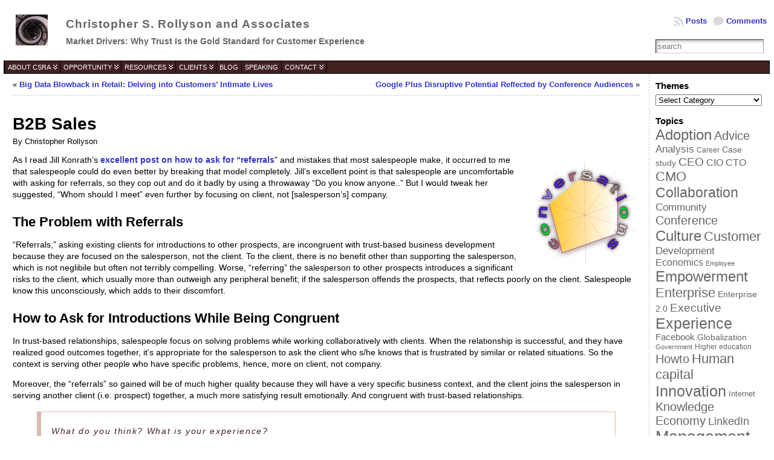

--- FILE ---
content_type: text/html; charset=UTF-8
request_url: https://rollyson.net/b2b-sales-referrals-outdated-concept-how-to-transform/
body_size: 102731
content:
<!DOCTYPE html PUBLIC "-//W3C//DTD XHTML 1.0 Transitional//EN" "http://www.w3.org/TR/xhtml1/DTD/xhtml1-transitional.dtd">
<html xmlns="http://www.w3.org/1999/xhtml" lang="en-US">
<head>
<meta http-equiv="Content-Type" content="text/html; charset=UTF-8" />
 <title>B2B Sales Referrals Outdated Concept: How to Transform</title> <link rel="shortcut icon" href="https://rollyson.net/wp-content/ata-images/csrafavicon.ico" />
<link rel="profile" href="http://gmpg.org/xfn/11" />
<link rel="pingback" href="https://rollyson.net/xmlrpc.php" />
<meta name='robots' content='index, follow, max-image-preview:large, max-snippet:-1, max-video-preview:-1' />

	<!-- This site is optimized with the Yoast SEO plugin v17.1 - https://yoast.com/wordpress/plugins/seo/ -->
	<meta name="description" content="B2B Sales Referrals Outdated Concept: How to Transform reveals why the concept is old, how to do it better" />
	<link rel="canonical" href="https://rollyson.net/b2b-sales-referrals-outdated-concept-how-to-transform/" />
	<meta property="og:locale" content="en_US" />
	<meta property="og:type" content="article" />
	<meta property="og:title" content="B2B Sales Referrals Outdated Concept: How to Transform" />
	<meta property="og:description" content="B2B Sales Referrals Outdated Concept: How to Transform reveals why the concept is old, how to do it better" />
	<meta property="og:url" content="https://rollyson.net/b2b-sales-referrals-outdated-concept-how-to-transform/" />
	<meta property="og:site_name" content="Christopher S. Rollyson and Associates" />
	<meta property="article:author" content="http://facebook.com/csrollyson" />
	<meta property="article:published_time" content="2012-02-22T20:16:56+00:00" />
	<meta property="article:modified_time" content="2013-08-12T03:41:10+00:00" />
	<meta property="og:image" content="http://rollyson.net/wp-content/uploads/2012/06/conversations.png" />
	<meta name="twitter:card" content="summary" />
	<meta name="twitter:creator" content="@csrollyson" />
	<meta name="twitter:site" content="@csrainc" />
	<meta name="twitter:label1" content="Written by" />
	<meta name="twitter:data1" content="Christopher Rollyson" />
	<meta name="twitter:label2" content="Est. reading time" />
	<meta name="twitter:data2" content="1 minute" />
	<script type="application/ld+json" class="yoast-schema-graph">{"@context":"https://schema.org","@graph":[{"@type":"WebSite","@id":"https://rollyson.net/#website","url":"https://rollyson.net/","name":"Christopher S. Rollyson and Associates","description":"Experiential Social Media and Social Business Transformation","potentialAction":[{"@type":"SearchAction","target":{"@type":"EntryPoint","urlTemplate":"https://rollyson.net/?s={search_term_string}"},"query-input":"required name=search_term_string"}],"inLanguage":"en-US"},{"@type":"ImageObject","@id":"https://rollyson.net/b2b-sales-referrals-outdated-concept-how-to-transform/#primaryimage","inLanguage":"en-US","url":"http://rollyson.net/wp-content/uploads/2012/06/conversations.png","contentUrl":"http://rollyson.net/wp-content/uploads/2012/06/conversations.png"},{"@type":"WebPage","@id":"https://rollyson.net/b2b-sales-referrals-outdated-concept-how-to-transform/#webpage","url":"https://rollyson.net/b2b-sales-referrals-outdated-concept-how-to-transform/","name":"B2B Sales Referrals Outdated Concept: How to Transform","isPartOf":{"@id":"https://rollyson.net/#website"},"primaryImageOfPage":{"@id":"https://rollyson.net/b2b-sales-referrals-outdated-concept-how-to-transform/#primaryimage"},"datePublished":"2012-02-22T20:16:56+00:00","dateModified":"2013-08-12T03:41:10+00:00","author":{"@id":"https://rollyson.net/#/schema/person/4425f31e04bbf22e14434f54a83a2b8f"},"description":"B2B Sales Referrals Outdated Concept: How to Transform reveals why the concept is old, how to do it better","breadcrumb":{"@id":"https://rollyson.net/b2b-sales-referrals-outdated-concept-how-to-transform/#breadcrumb"},"inLanguage":"en-US","potentialAction":[{"@type":"ReadAction","target":["https://rollyson.net/b2b-sales-referrals-outdated-concept-how-to-transform/"]}]},{"@type":"BreadcrumbList","@id":"https://rollyson.net/b2b-sales-referrals-outdated-concept-how-to-transform/#breadcrumb","itemListElement":[{"@type":"ListItem","position":1,"name":"Blog","item":"https://rollyson.net/blog/"},{"@type":"ListItem","position":2,"name":"B2B Sales Referrals Outdated Concept: How to Transform"}]},{"@type":"Person","@id":"https://rollyson.net/#/schema/person/4425f31e04bbf22e14434f54a83a2b8f","name":"Christopher Rollyson","image":{"@type":"ImageObject","@id":"https://rollyson.net/#personlogo","inLanguage":"en-US","url":"https://secure.gravatar.com/avatar/b07fd5492afa717128747774c154a3d1?s=96&d=mm&r=g","contentUrl":"https://secure.gravatar.com/avatar/b07fd5492afa717128747774c154a3d1?s=96&d=mm&r=g","caption":"Christopher Rollyson"},"description":"Christopher S. Rollyson has advised executives on using disruptive technology to transform business for over 30 years. As a management consultant at global and specialist firms, he has\u00a0advised global enterprises and brands on how to assess, pilot and scale their use of\u00a0social business,\u00a0the Internet, service-oriented architecture and multisourcing for innovation\u2014and he has pioneered the use\u00a0of these practices and technologies as a marketing executive. Currently Managing Director of CSRA, he has a global reputation for his expertise with using social technologies to transform organization. He advises\u00a0firms on how to use social business to increase profit by reducing time to trust. His forthcoming book, the Social Channel, decodes disruption and guides organizations and individuals on adopting digital behaviors ahead of the market. He is the architect of the Chief Digital Office(SM), the Social Network Roadmap(SM) and the Executive's Guide to Social Networks, all which help enterprises use social technologies to engage connected stakeholders.","sameAs":["http://rollyson.net","http://facebook.com/csrollyson","https://twitter.com/csrollyson"],"url":"https://rollyson.net/author/csrollyson-2/"}]}</script>
	<!-- / Yoast SEO plugin. -->


<link rel='dns-prefetch' href='//s.w.org' />
<link rel='dns-prefetch' href='//cdn.openshareweb.com' />
<link rel='dns-prefetch' href='//cdn.shareaholic.net' />
<link rel='dns-prefetch' href='//www.shareaholic.net' />
<link rel='dns-prefetch' href='//analytics.shareaholic.com' />
<link rel='dns-prefetch' href='//recs.shareaholic.com' />
<link rel='dns-prefetch' href='//partner.shareaholic.com' />
<link rel="alternate" type="application/rss+xml" title="Christopher S. Rollyson and Associates &raquo; Feed" href="https://rollyson.net/feed/" />
<link rel="alternate" type="application/rss+xml" title="Christopher S. Rollyson and Associates &raquo; Comments Feed" href="https://rollyson.net/comments/feed/" />
<link rel="alternate" type="application/rss+xml" title="Christopher S. Rollyson and Associates &raquo; B2B Sales Referrals Outdated Concept: How to Transform Comments Feed" href="https://rollyson.net/b2b-sales-referrals-outdated-concept-how-to-transform/feed/" />
<!-- Shareaholic - https://www.shareaholic.com -->
<link rel='preload' href='//cdn.shareaholic.net/assets/pub/shareaholic.js' as='script'/>
<script data-no-minify='1' data-cfasync='false'>
_SHR_SETTINGS = {"endpoints":{"local_recs_url":"https:\/\/rollyson.net\/wp-admin\/admin-ajax.php?action=shareaholic_permalink_related","ajax_url":"https:\/\/rollyson.net\/wp-admin\/admin-ajax.php"},"site_id":"4c1cbfa52436a2365c0d37cd74b0f4f1","url_components":{"year":"2012","monthnum":"02","day":"22","hour":"14","minute":"16","second":"56","post_id":"396","postname":"b2b-sales-referrals-outdated-concept-how-to-transform","category":"enterprise\/b2b-sales"}};
</script>
<script data-no-minify='1' data-cfasync='false' src='//cdn.shareaholic.net/assets/pub/shareaholic.js' data-shr-siteid='4c1cbfa52436a2365c0d37cd74b0f4f1' async ></script>

<!-- Shareaholic Content Tags -->
<meta name='shareaholic:site_name' content='Christopher S. Rollyson and Associates' />
<meta name='shareaholic:language' content='en-US' />
<meta name='shareaholic:url' content='https://rollyson.net/b2b-sales-referrals-outdated-concept-how-to-transform/' />
<meta name='shareaholic:keywords' content='tag:client, tag:conversation, tag:leadership, tag:network, tag:relationship, tag:social business, tag:stakeholder, tag:transform, tag:b2b sales referrals outdated concept: how to transform, cat:b2b sales, type:post' />
<meta name='shareaholic:article_published_time' content='2012-02-22T14:16:56-06:00' />
<meta name='shareaholic:article_modified_time' content='2013-08-11T22:41:10-05:00' />
<meta name='shareaholic:shareable_page' content='true' />
<meta name='shareaholic:article_author_name' content='Christopher Rollyson' />
<meta name='shareaholic:site_id' content='4c1cbfa52436a2365c0d37cd74b0f4f1' />
<meta name='shareaholic:wp_version' content='9.7.13' />
<meta name='shareaholic:image' content='http://rollyson.net/wp-content/uploads/2012/06/conversations.png' />
<!-- Shareaholic Content Tags End -->

<!-- Shareaholic Open Graph Tags -->
<meta property='og:image' content='http://rollyson.net/wp-content/uploads/2012/06/conversations.png' />
<!-- Shareaholic Open Graph Tags End -->
		<script type="text/javascript">
			window._wpemojiSettings = {"baseUrl":"https:\/\/s.w.org\/images\/core\/emoji\/13.1.0\/72x72\/","ext":".png","svgUrl":"https:\/\/s.w.org\/images\/core\/emoji\/13.1.0\/svg\/","svgExt":".svg","source":{"concatemoji":"https:\/\/rollyson.net\/wp-includes\/js\/wp-emoji-release.min.js?ver=645dc454c1656c4bcf6d7e66e4fce3ae"}};
			!function(e,a,t){var n,r,o,i=a.createElement("canvas"),p=i.getContext&&i.getContext("2d");function s(e,t){var a=String.fromCharCode;p.clearRect(0,0,i.width,i.height),p.fillText(a.apply(this,e),0,0);e=i.toDataURL();return p.clearRect(0,0,i.width,i.height),p.fillText(a.apply(this,t),0,0),e===i.toDataURL()}function c(e){var t=a.createElement("script");t.src=e,t.defer=t.type="text/javascript",a.getElementsByTagName("head")[0].appendChild(t)}for(o=Array("flag","emoji"),t.supports={everything:!0,everythingExceptFlag:!0},r=0;r<o.length;r++)t.supports[o[r]]=function(e){if(!p||!p.fillText)return!1;switch(p.textBaseline="top",p.font="600 32px Arial",e){case"flag":return s([127987,65039,8205,9895,65039],[127987,65039,8203,9895,65039])?!1:!s([55356,56826,55356,56819],[55356,56826,8203,55356,56819])&&!s([55356,57332,56128,56423,56128,56418,56128,56421,56128,56430,56128,56423,56128,56447],[55356,57332,8203,56128,56423,8203,56128,56418,8203,56128,56421,8203,56128,56430,8203,56128,56423,8203,56128,56447]);case"emoji":return!s([10084,65039,8205,55357,56613],[10084,65039,8203,55357,56613])}return!1}(o[r]),t.supports.everything=t.supports.everything&&t.supports[o[r]],"flag"!==o[r]&&(t.supports.everythingExceptFlag=t.supports.everythingExceptFlag&&t.supports[o[r]]);t.supports.everythingExceptFlag=t.supports.everythingExceptFlag&&!t.supports.flag,t.DOMReady=!1,t.readyCallback=function(){t.DOMReady=!0},t.supports.everything||(n=function(){t.readyCallback()},a.addEventListener?(a.addEventListener("DOMContentLoaded",n,!1),e.addEventListener("load",n,!1)):(e.attachEvent("onload",n),a.attachEvent("onreadystatechange",function(){"complete"===a.readyState&&t.readyCallback()})),(n=t.source||{}).concatemoji?c(n.concatemoji):n.wpemoji&&n.twemoji&&(c(n.twemoji),c(n.wpemoji)))}(window,document,window._wpemojiSettings);
		</script>
		<style type="text/css">
img.wp-smiley,
img.emoji {
	display: inline !important;
	border: none !important;
	box-shadow: none !important;
	height: 1em !important;
	width: 1em !important;
	margin: 0 .07em !important;
	vertical-align: -0.1em !important;
	background: none !important;
	padding: 0 !important;
}
</style>
	<link rel='stylesheet' id='wp-block-library-css'  href='https://rollyson.net/wp-includes/css/dist/block-library/style.min.css?ver=645dc454c1656c4bcf6d7e66e4fce3ae' type='text/css' media='all' />
<script type='text/javascript' src='https://rollyson.net/wp-includes/js/jquery/jquery.min.js?ver=3.6.0' id='jquery-core-js'></script>
<script type='text/javascript' src='https://rollyson.net/wp-includes/js/jquery/jquery-migrate.min.js?ver=3.3.2' id='jquery-migrate-js'></script>
<script type='text/javascript' src='https://rollyson.net/wp-content/themes/atahualpa/js/DD_roundies.js?ver=0.0.2a' id='ddroundies-js'></script>
<link rel="https://api.w.org/" href="https://rollyson.net/wp-json/" /><link rel="alternate" type="application/json" href="https://rollyson.net/wp-json/wp/v2/posts/396" /><link rel="EditURI" type="application/rsd+xml" title="RSD" href="https://rollyson.net/xmlrpc.php?rsd" />
<link rel="wlwmanifest" type="application/wlwmanifest+xml" href="https://rollyson.net/wp-includes/wlwmanifest.xml" /> 
<link rel='shortlink' href='https://rollyson.net/?p=396' />
<link rel="alternate" type="application/json+oembed" href="https://rollyson.net/wp-json/oembed/1.0/embed?url=https%3A%2F%2Frollyson.net%2Fb2b-sales-referrals-outdated-concept-how-to-transform%2F" />
<link rel="alternate" type="text/xml+oembed" href="https://rollyson.net/wp-json/oembed/1.0/embed?url=https%3A%2F%2Frollyson.net%2Fb2b-sales-referrals-outdated-concept-how-to-transform%2F&#038;format=xml" />
<script type="text/javascript">
(function(url){
	if(/(?:Chrome\/26\.0\.1410\.63 Safari\/537\.31|WordfenceTestMonBot)/.test(navigator.userAgent)){ return; }
	var addEvent = function(evt, handler) {
		if (window.addEventListener) {
			document.addEventListener(evt, handler, false);
		} else if (window.attachEvent) {
			document.attachEvent('on' + evt, handler);
		}
	};
	var removeEvent = function(evt, handler) {
		if (window.removeEventListener) {
			document.removeEventListener(evt, handler, false);
		} else if (window.detachEvent) {
			document.detachEvent('on' + evt, handler);
		}
	};
	var evts = 'contextmenu dblclick drag dragend dragenter dragleave dragover dragstart drop keydown keypress keyup mousedown mousemove mouseout mouseover mouseup mousewheel scroll'.split(' ');
	var logHuman = function() {
		if (window.wfLogHumanRan) { return; }
		window.wfLogHumanRan = true;
		var wfscr = document.createElement('script');
		wfscr.type = 'text/javascript';
		wfscr.async = true;
		wfscr.src = url + '&r=' + Math.random();
		(document.getElementsByTagName('head')[0]||document.getElementsByTagName('body')[0]).appendChild(wfscr);
		for (var i = 0; i < evts.length; i++) {
			removeEvent(evts[i], logHuman);
		}
	};
	for (var i = 0; i < evts.length; i++) {
		addEvent(evts[i], logHuman);
	}
})('//rollyson.net/?wordfence_lh=1&hid=8979B8ABC92EE1585948858E5FAAE1D5');
</script><style data-context="foundation-flickity-css">/*! Flickity v2.0.2
http://flickity.metafizzy.co
---------------------------------------------- */.flickity-enabled{position:relative}.flickity-enabled:focus{outline:0}.flickity-viewport{overflow:hidden;position:relative;height:100%}.flickity-slider{position:absolute;width:100%;height:100%}.flickity-enabled.is-draggable{-webkit-tap-highlight-color:transparent;tap-highlight-color:transparent;-webkit-user-select:none;-moz-user-select:none;-ms-user-select:none;user-select:none}.flickity-enabled.is-draggable .flickity-viewport{cursor:move;cursor:-webkit-grab;cursor:grab}.flickity-enabled.is-draggable .flickity-viewport.is-pointer-down{cursor:-webkit-grabbing;cursor:grabbing}.flickity-prev-next-button{position:absolute;top:50%;width:44px;height:44px;border:none;border-radius:50%;background:#fff;background:hsla(0,0%,100%,.75);cursor:pointer;-webkit-transform:translateY(-50%);transform:translateY(-50%)}.flickity-prev-next-button:hover{background:#fff}.flickity-prev-next-button:focus{outline:0;box-shadow:0 0 0 5px #09f}.flickity-prev-next-button:active{opacity:.6}.flickity-prev-next-button.previous{left:10px}.flickity-prev-next-button.next{right:10px}.flickity-rtl .flickity-prev-next-button.previous{left:auto;right:10px}.flickity-rtl .flickity-prev-next-button.next{right:auto;left:10px}.flickity-prev-next-button:disabled{opacity:.3;cursor:auto}.flickity-prev-next-button svg{position:absolute;left:20%;top:20%;width:60%;height:60%}.flickity-prev-next-button .arrow{fill:#333}.flickity-page-dots{position:absolute;width:100%;bottom:-25px;padding:0;margin:0;list-style:none;text-align:center;line-height:1}.flickity-rtl .flickity-page-dots{direction:rtl}.flickity-page-dots .dot{display:inline-block;width:10px;height:10px;margin:0 8px;background:#333;border-radius:50%;opacity:.25;cursor:pointer}.flickity-page-dots .dot.is-selected{opacity:1}</style><style data-context="foundation-slideout-css">.slideout-menu{position:fixed;left:0;top:0;bottom:0;right:auto;z-index:0;width:256px;overflow-y:auto;-webkit-overflow-scrolling:touch;display:none}.slideout-menu.pushit-right{left:auto;right:0}.slideout-panel{position:relative;z-index:1;will-change:transform}.slideout-open,.slideout-open .slideout-panel,.slideout-open body{overflow:hidden}.slideout-open .slideout-menu{display:block}.pushit{display:none}</style><style type="text/css">body{text-align:center;margin:0;padding:0;font-family:helvetica,arial,sans-serif;font-size:0.8em;color:#000000;background:#ffffff}a:link,a:visited,a:active{color:#3333CB;font-weight:bold;text-decoration:none;}a:hover{color:#961405;font-weight:bold;text-decoration:underline}ul,ol,dl,p,h1,h2,h3,h4,h5,h6{margin-top:10px;margin-bottom:10px;padding-top:0;padding-bottom:0;}ul ul,ul ol,ol ul,ol ol{margin-top:0;margin-bottom:0}code,pre{font-family:"Courier New",Courier,monospace;font-size:1em}pre{overflow:auto;word-wrap:normal;padding-bottom:1.5em;overflow-y:hidden;width:99%}abbr[title],acronym[title]{border-bottom:1px dotted}hr{display:block;height:2px;border:none;margin:0.5em auto;color:#cccccc;background-color:#cccccc}table{font-size:1em;}div.post,ul.commentlist li,ol.commentlist li{word-wrap:break-word;}pre,.wp_syntax{word-wrap:normal;}div#wrapper{text-align:center;margin-left:auto;margin-right:auto;display:block;width:99%}div#container{padding:0;width:auto;margin-left:auto;margin-right:auto;text-align:left;display:block}table#layout{font-size:100%;width:100%;table-layout:fixed}.colone{width:200px}.colone-inner{width:200px}.coltwo{width:100% }.colthree-inner{width:200px}.colthree{width:200px}td#header{width:auto;padding:0}table#logoarea,table#logoarea tr,table#logoarea td{margin:0;padding:0;background:none;border:0}table#logoarea{width:100%;border-spacing:0px;height:100px;background:#ffffff;Border:none}img.logo{display:block;margin:20px 20px 20px 20px}td.logoarea-logo{width:1%}h1.blogtitle,h2.blogtitle{ display:block;margin-left:10px;padding:0px;letter-spacing:1px;line-height:1.0em;font-family:helvetica,arial,sans-serif;font-size:150%;font-smooth:always}h1.blogtitle a:link,h1.blogtitle a:visited,h1.blogtitle a:active,h2.blogtitle a:link,h2.blogtitle a:visited,h2.blogtitle a:active{ text-decoration:none;color:#666666;font-weight:bold;font-smooth:always}h1.blogtitle a:hover,h2.blogtitle a:hover{ text-decoration:none;color:#961405;font-weight:bold}p.tagline{margin-left:10px;padding:0;font-size:1.1em;font-weight:bold;color:#666666}td.feed-icons{white-space:nowrap;}div.rss-box{height:1%;display:block;padding:10px 0 10px 10px;margin:0;width:280px}a.comments-icon{height:22px;line-height:22px;margin:0 5px 0 5px;padding-left:22px;display:block;text-decoration:none;float:right;white-space:nowrap}a.comments-icon:link,a.comments-icon:active,a.comments-icon:visited{background:transparent url(https://rollyson.net/wp-content/themes/atahualpa/images/comment-gray.png) no-repeat scroll center left}a.comments-icon:hover{background:transparent url(https://rollyson.net/wp-content/themes/atahualpa/images/comment.png) no-repeat scroll center left}a.posts-icon{height:22px;line-height:22px;margin:0 5px 0 0;padding-left:20px;display:block;text-decoration:none;float:right;white-space:nowrap}a.posts-icon:link,a.posts-icon:active,a.posts-icon:visited{background:transparent url(https://rollyson.net/wp-content/themes/atahualpa/images/rss-gray.png) no-repeat scroll center left}a.posts-icon:hover{background:transparent url(https://rollyson.net/wp-content/themes/atahualpa/images/rss.png) no-repeat scroll center left}a.email-icon{height:22px;line-height:22px;margin:0 5px 0 5px;padding-left:24px;display:block;text-decoration:none;float:right;white-space:nowrap}a.email-icon:link,a.email-icon:active,a.email-icon:visited{background:transparent url(https://rollyson.net/wp-content/themes/atahualpa/images/email-gray.png) no-repeat scroll center left}a.email-icon:hover{background:transparent url(https://rollyson.net/wp-content/themes/atahualpa/images/email.png) no-repeat scroll center left}td.search-box{height:1%}div.searchbox{height:35px;border:0px dashed #cccccc;border-bottom:0;width:200px;margin:0;padding:0}div.searchbox-form{margin:5px 10px 5px 10px}div.horbar1,div.horbar2{font-size:1px;clear:both;display:block;position:relative;padding:0;margin:0}div.horbar1{height:25px;background:#ffffff;border-top:dashed 1px #cccccc}div.horbar2{height:5px;background:#ffffff;border-bottom:dashed 1px #cccccc}div.titleoverlay{z-index:4;position:relative;float:left;width:auto;margin-top:30px;margin-left:30px}a.divclick:link,a.divclick:visited,a.divclick:active,a.divclick:hover{width:100%;height:100%;display:block;text-decoration:none}td#left{vertical-align:top;border-right:dashed 1px #CCCCCC;padding:10px 10px 10px 10px;background:#ffffff}td#left-inner{vertical-align:top;border-right:dashed 1px #CCCCCC;padding:10px 10px 10px 10px;background:#ffffff}td#right{vertical-align:top;border-left:dashed 1px #CCCCCC;padding:10px 10px 10px 10px;background:#ffffff}td#right-inner{vertical-align:top;border-left:dashed 1px #CCCCCC;padding:10px 10px 10px 10px;background:#DDDDDD}td#middle{vertical-align:top;width:100%;padding:10px 15px}td#footer{width:auto;background-color:#ffffff;border-top:dashed 1px #cccccc;padding:10px;text-align:center;color:#777777;font-size:95%}td#footer a:link,td#footer a:visited,td#footer a:active{text-decoration:none;color:#777777;font-weight:normal}td#footer a:hover{text-decoration:none;color:#777777;font-weight:normal}div.widget{display:block;width:auto;margin:0 0 15px 0}div.widget-title{display:block;width:auto}div.widget-title h3,td#left h3.tw-widgettitle,td#right h3.tw-widgettitle,td#left ul.tw-nav-list,td#right ul.tw-nav-list{padding:0;margin:0;font-size:1.2em;font-weight:bold}div.widget ul,div.textwidget{display:block;width:auto;font-size:1em}div.widget select{width:98%;margin-top:5px;}div.widget ul{list-style-type:none;margin:0;padding:0;width:auto}div.widget ul li{display:block;margin:2px 0 2px 0px;padding:0 0 0 5px;border-left:solid 7px #CCCCCC}div.widget ul li:hover,div.widget ul li.sfhover{display:block;width:auto;border-left:solid 7px #3333CB;}div.widget ul li ul li{margin:2px 0 2px 5px;padding:0 0 0 5px;border-left:solid 7px #CCCCCC;}div.widget ul li ul li:hover,div.widget ul li ul li.sfhover{border-left:solid 7px #3333CB;}div.widget ul li ul li ul li{margin:2px 0 2px 5px;padding:0 0 0 5px;border-left:solid 7px #CCCCCC;}div.widget ul li ul li ul li:hover,div.widget ul li ul li ul li.sfhover{border-left:solid 7px #000000;}div.widget a:link,div.widget a:visited,div.widget a:active,div.widget td a:link,div.widget td a:visited,div.widget td a:active,div.widget ul li a:link,div.widget ul li a:visited,div.widget ul li a:active{text-decoration:none;font-weight:normal;color:#666666;font-weight:normal;}div.widget ul li ul li a:link,div.widget ul li ul li a:visited,div.widget ul li ul li a:active{color:#666666;font-weight:normal;}div.widget ul li ul li ul li a:link,div.widget ul li ul li ul li a:visited,div.widget ul li ul li ul li a:active{color:#666666;font-weight:normal;}div.widget a:hover,div.widget ul li a:hover{color:#961405;}div.widget ul li ul li a:hover{color:#961405;}div.widget ul li ul li ul li a:hover{color:#000000;}div.widget ul li a:link,div.widget ul li a:visited,div.widget ul li a:active,div.widget ul li a:hover{display:inline}* html div.widget ul li a:link,* html div.widget ul li a:visited,* html div.widget ul li a:active,* html div.widget ul li a:hover{height:1%; } div.widget_nav_menu ul li,div.widget_pages ul li,div.widget_categories ul li{border-left:0 !important;padding:0 !important}div.widget_nav_menu ul li a:link,div.widget_nav_menu ul li a:visited,div.widget_nav_menu ul li a:active,div.widget_pages ul li a:link,div.widget_pages ul li a:visited,div.widget_pages ul li a:active,div.widget_categories ul li a:link,div.widget_categories ul li a:visited,div.widget_categories ul li a:active{padding:0 0 0 5px;border-left:solid 7px #CCCCCC}div.widget_nav_menu ul li a:hover,div.widget_pages ul li a:hover,div.widget_categories ul li a:hover{border-left:solid 7px #3333CB;}div.widget_nav_menu ul li ul li a:link,div.widget_nav_menu ul li ul li a:visited,div.widget_nav_menu ul li ul li a:active,div.widget_pages ul li ul li a:link,div.widget_pages ul li ul li a:visited,div.widget_pages ul li ul li a:active,div.widget_categories ul li ul li a:link,div.widget_categories ul li ul li a:visited,div.widget_categories ul li ul li a:active{padding:0 0 0 5px;border-left:solid 7px #CCCCCC}div.widget_nav_menu ul li ul li a:hover,div.widget_pages ul li ul li a:hover,div.widget_categories ul li ul li a:hover{border-left:solid 7px #3333CB;}div.widget_nav_menu ul li ul li ul li a:link,div.widget_nav_menu ul li ul li ul li a:visited,div.widget_nav_menu ul li ul li ul li a:active,div.widget_pages ul li ul li ul li a:link,div.widget_pages ul li ul li ul li a:visited,div.widget_pages ul li ul li ul li a:active,div.widget_categories ul li ul li ul li a:link,div.widget_categories ul li ul li ul li a:visited,div.widget_categories ul li ul li ul li a:active{padding:0 0 0 5px;border-left:solid 7px #CCCCCC}div.widget_nav_menu ul li ul li ul li a:hover,div.widget_pages ul li ul li ul li a:hover,div.widget_categories ul li ul li ul li a:hover{border-left:solid 7px #000000;}div.widget_nav_menu ul li a:link,div.widget_nav_menu ul li a:active,div.widget_nav_menu ul li a:visited,div.widget_nav_menu ul li a:hover,div.widget_pages ul li a:link,div.widget_pages ul li a:active,div.widget_pages ul li a:visited,div.widget_pages ul li a:hover{display:block !important}div.widget_categories ul li a:link,div.widget_categories ul li a:active,div.widget_categories ul li a:visited,div.widget_categories ul li a:hover{display:inline !important}table.subscribe{width:100%}table.subscribe td.email-text{padding:0 0 5px 0;vertical-align:top}table.subscribe td.email-field{padding:0;width:100%}table.subscribe td.email-button{padding:0 0 0 5px}table.subscribe td.post-text{padding:7px 0 0 0;vertical-align:top}table.subscribe td.comment-text{padding:7px 0 0 0;vertical-align:top}div.post,div.page{display:block;margin:30px 0px 0px 0}div.sticky{background:#eee url('http://184.173.68.2/~rollyson/wp-content/themes/atahualpa /images/sticky.gif') 99% 5% no-repeat;border:dashed 1px #cccccc;padding:10px}div.post-kicker{margin:0 0 5px 0}div.post-kicker a:link,div.post-kicker a:visited,div.post-kicker a:active{color:#000000;text-decoration:none;text-transform:uppercase}div.post-kicker a:hover{color:#cc0000}div.post-headline{}div.post-headline h1,div.post-headline h2{ margin:0; padding:0;padding:0;margin:0}div.post-headline h2 a:link,div.post-headline h2 a:visited,div.post-headline h2 a:active,div.post-headline h1 a:link,div.post-headline h1 a:visited,div.post-headline h1 a:active{color:#666666;text-decoration:none}div.post-headline h2 a:hover,div.post-headline h1 a:hover{color:#961405;text-decoration:none}div.post-byline{margin:5px 0 10px 0}div.post-byline a:link,div.post-byline a:visited,div.post-byline a:active{}div.post-byline a:hover{}div.post-bodycopy{}div.post-bodycopy p{margin:1em 0;padding:0;display:block}div.post-pagination{}div.post-footer{clear:both;display:block;margin:0;padding:5px;background:#eeeeee;color:#666;line-height:18px}div.post-footer a:link,div.post-footer a:visited,div.post-footer a:active{color:#333;font-weight:normal;text-decoration:none}div.post-footer a:hover{color:#333;font-weight:normal;text-decoration:underline}div.post-kicker img,div.post-byline img,div.post-footer img{border:0;padding:0;margin:0 0 -1px 0;background:none}span.post-ratings{display:inline-block;width:auto;white-space:nowrap}div.navigation-top{margin:0 0 10px 0;padding:0 0 10px 0;border-bottom:dashed 1px #cccccc}div.navigation-middle{margin:10px 0 20px 0;padding:10px 0 10px 0;border-top:dashed 1px #cccccc;border-bottom:dashed 1px #cccccc}div.navigation-bottom{margin:20px 0 0 0;padding:10px 0 0 0;border-top:dashed 1px #cccccc}div.navigation-comments-above{margin:0 0 10px 0;padding:5px 0 5px 0}div.navigation-comments-below{margin:0 0 10px 0;padding:5px 0 5px 0}div.older{float:left;width:48%;text-align:left;margin:0;padding:0}div.newer{float:right;width:48%;text-align:right;margin:0;padding:0;}div.older-home{float:left;width:44%;text-align:left;margin:0;padding:0}div.newer-home{float:right;width:44%;text-align:right;margin:0;padding:0;}div.home{float:left;width:8%;text-align:center;margin:0;padding:0}form,.feedburner-email-form{margin:0;padding:0;}fieldset{border:1px solid #cccccc;width:auto;padding:0.35em 0.625em 0.75em;display:block;}legend{color:#000000;background:#f4f4f4;border:1px solid #cccccc;padding:2px 6px;margin-bottom:15px;}form p{margin:5px 0 0 0;padding:0;}div.xhtml-tags p{margin:0}label{margin-right:0.5em;font-family:arial;cursor:pointer;}input.text,input.textbox,input.password,input.file,input.TextField,textarea{padding:3px;color:#000000;border-top:solid 1px #333333;border-left:solid 1px #333333;border-right:solid 1px #999999;border-bottom:solid 1px #cccccc;background:url(https://rollyson.net/wp-content/themes/atahualpa/images/inputbackgr.gif) top left no-repeat}textarea{width:96%;}input.inputblur{color:#777777;width:95%}input.inputfocus{color:#000000;width:95%}input.highlight,textarea.highlight{background:#e8eff7;border-color:#37699f}.button,.Button,input[type=submit]{padding:0 2px;height:24px;line-height:16px;background-color:#777777;color:#ffffff;border:solid 2px #555555;font-weight:bold}input.buttonhover{padding:0 2px;cursor:pointer;background-color:#6b9c6b;color:#ffffff;border:solid 2px #496d49}form#commentform input#submit{ padding:0 .25em; overflow:visible}form#commentform input#submit[class]{width:auto}form#commentform input#submit{padding:4px 10px 4px 10px;font-size:1.2em;line-height:1.5em;height:36px}table.searchform{width:100%}table.searchform td.searchfield{padding:0;width:100%}table.searchform td.searchbutton{padding:0 0 0 5px}table.searchform td.searchbutton input{padding:0 0 0 5px}blockquote{height:1%;display:block;clear:both;font:italic 1.3em helvetica,arial,sans-serif;letter-spacing:0.1em;color:#422121;border-left:solid 7px #D8BAB0;border-right:solid 1px #D8BAB0;border-top:solid 1px #D8BAB0;border-bottom:solid 1px #D8BAB0;padding:0.5em 1em 0em 1em;background:#ffffff}blockquote blockquote{height:1%;display:block;clear:both;color:#444444;padding:1em 1em;background:#e1e1e1;border:solid 1px #d3d3d3}div.post table{border-collapse:collapse;margin:0px 0}div.post table caption{width:auto;margin:0 auto;background:#eeeeee;border:#999999;padding:4px 8px;color:#666666}div.post table th{background:#ffffff;color:#ffffff;font-weight:bold;font-size:100%;padding:0px 0px;border:solid 0px #ffffff;text-align:left}div.post table td{padding:4px 4px;background-color:#ffffff;border-bottom:1px solid #dddddd;text-align:left}div.post table tfoot td{}div.post table tr.alt td{background:#f4f4f4}div.post table tr.over td{background:#ffffff}#calendar_wrap{padding:0;border:none}table#wp-calendar{width:100%;font-size:90%;border-collapse:collapse;background-color:#ffffff;margin:0 auto}table#wp-calendar caption{width:auto;background:#eeeeee;border:none;;padding:3px;margin:0 auto;font-size:1em}table#wp-calendar th{border:solid 1px #eeeeee;background-color:#999999;color:#ffffff;font-weight:bold;padding:2px;text-align:center}table#wp-calendar td{padding:0;line-height:18px;background-color:#ffffff;border:1px solid #dddddd;text-align:center}table#wp-calendar tfoot td{border:solid 1px #eeeeee;background-color:#eeeeee}table#wp-calendar td a{display:block;background-color:#eeeeee;width:100%;height:100%;padding:0}div#respond{margin:25px 0;padding:25px;background:#eee;-moz-border-radius:8px;-khtml-border-radius:8px;-webkit-border-radius:8px;border-radius:8px}p.thesetags{margin:10px 0}h3.reply,h3#reply-title{margin:0;padding:0 0 10px 0}ol.commentlist{margin:15px 0 25px 0;list-style-type:none;padding:0;display:block;border-top:dotted 1px #cccccc}ol.commentlist li{padding:15px 10px;display:block;height:1%;margin:0;background-color:#FFFFFF;border-bottom:dotted 1px #cccccc}ol.commentlist li.alt{display:block;height:1%;background-color:#EEEEEE;border-bottom:dotted 1px #cccccc}ol.commentlist li.authorcomment{display:block;height:1%;background-color:#FFECEC}ol.commentlist span.authorname{font-weight:bold;font-size:110%}ol.commentlist span.commentdate{color:#666666;font-size:90%;margin-bottom:5px;display:block}ol.commentlist span.editcomment{display:block}ol.commentlist li p{margin:2px 0 5px 0}div.comment-number{float:right;font-size:2em;line-height:2em;font-family:georgia,serif;font-weight:bold;color:#ddd;margin:-10px 0 0 0;position:relative;height:1%}div.comment-number a:link,div.comment-number a:visited,div.comment-number a:active{color:#ccc}textarea#comment{width:98%;margin:10px 0;display:block}ul.commentlist{margin:15px 0 15px 0;list-style-type:none;padding:0;display:block;border-top:dotted 1px #cccccc}ul.commentlist ul{margin:0;border:none;list-style-type:none;padding:0}ul.commentlist li{padding:0; margin:0;display:block;clear:both;height:1%;}ul.commentlist ul.children li{ margin-left:30px}ul.commentlist div.comment-container{padding:10px;margin:0}ul.children div.comment-container{background-color:transparent;border:dotted 1px #ccc;padding:10px;margin:0 10px 8px 0; border-radius:5px}ul.children div.bypostauthor{}ul.commentlist li.thread-even{background-color:#FFFFFF;border-bottom:dotted 1px #cccccc}ul.commentlist li.thread-odd{background-color:#EEEEEE;border-bottom:dotted 1px #cccccc}ul.commentlist div.bypostauthor{background-color:#FFECEC}ul.children div.bypostauthor{border:dotted 1px #FFBFBF}ul.commentlist span.authorname{font-size:110%}div.comment-meta a:link,div.comment-meta a:visited,div.comment-meta a:active,div.comment-meta a:hover{font-weight:normal}div#cancel-comment-reply{margin:-5px 0 10px 0}div.comment-number{float:right;font-size:2em;line-height:2em;font-family:georgia,serif;font-weight:bold;color:#ddd;margin:-10px 0 0 0;position:relative;height:1%}div.comment-number a:link,div.comment-number a:visited,div.comment-number a:active{color:#ccc}.page-numbers{padding:2px 6px;border:solid 1px #000000;border-radius:6px}span.current{background:#ddd}a.prev,a.next{border:none}a.page-numbers:link,a.page-numbers:visited,a.page-numbers:active{text-decoration:none;color:#3333CB;border-color:#3333CB}a.page-numbers:hover{text-decoration:none;color:#961405;border-color:#961405}div.xhtml-tags{display:none}abbr em{border:none !important;border-top:dashed 1px #aaa !important;display:inline-block !important;background:url(https://rollyson.net/wp-content/themes/atahualpa/images/commentluv.gif) 0% 90% no-repeat;margin-top:8px;padding:5px 5px 2px 20px !important;font-style:normal}p.subscribe-to-comments{margin-bottom:10px}div#gsHeader{display:none;}div.g2_column{margin:0 !important;width:100% !important;font-size:1.2em}div#gsNavBar{border-top-width:0 !important}p.giDescription{font-size:1.2em;line-height:1 !important}p.giTitle{margin:0.3em 0 !important;font-size:1em;font-weight:normal;color:#666}div#wp-email img{border:0;padding:0}div#wp-email input,div#wp-email textarea{margin-top:5px;margin-bottom:2px}div#wp-email p{margin-bottom:10px}input#wp-email-submit{ padding:0; font-size:30px; height:50px; line-height:50px; overflow:visible;}img.WP-EmailIcon{ vertical-align:text-bottom !important}.tw-accordion .tw-widgettitle,.tw-accordion .tw-widgettitle:hover,.tw-accordion .tw-hovered,.tw-accordion .selected,.tw-accordion .selected:hover{ background:transparent !important; background-image:none !important}.tw-accordion .tw-widgettitle span{ padding-left:0 !important}.tw-accordion h3.tw-widgettitle{border-bottom:solid 1px #ccc}.tw-accordion h3.selected{border-bottom:none}td#left .without_title,td#right .without_title{ margin-top:0;margin-bottom:0}ul.tw-nav-list{border-bottom:solid 1px #999;display:block;margin-bottom:5px !important}td#left ul.tw-nav-list li,td#right ul.tw-nav-list li{padding:0 0 1px 0;margin:0 0 -1px 5px; border:solid 1px #ccc;border-bottom:none;border-radius:5px;border-bottom-right-radius:0;border-bottom-left-radius:0;background:#eee}td#left ul.tw-nav-list li.ui-tabs-selected,td#right ul.tw-nav-list li.ui-tabs-selected{ background:none;border:solid 1px #999;border-bottom:solid 1px #fff !important}ul.tw-nav-list li a:link,ul.tw-nav-list li a:visited,ul.tw-nav-list li a:active,ul.tw-nav-list li a:hover{padding:0 8px !important;background:none;border-left:none !important;outline:none}td#left ul.tw-nav-list li.ui-tabs-selected a,td#left li.ui-tabs-selected a:hover,td#right ul.tw-nav-list li.ui-tabs-selected a,td#right li.ui-tabs-selected a:hover{ color:#000000; text-decoration:none;font-weight:bold;background:none !important;outline:none}td#left .ui-tabs-panel,td#right .ui-tabs-panel{ margin:0; padding:0}img{border:0}#dbem-location-map img{ background:none !important}.post img{padding:0px 0px 5px 5px;border:solid 0px #dddddd;background-color:;-moz-border-radius:3px;-khtml-border-radius:3px;-webkit-border-radius:3px;border-radius:3px}.post img.size-full{max-width:96%;width:auto;margin:5px 0 5px 0}div.post img[class~=size-full]{height:auto;}.post img.alignleft{float:left;margin:10px 10px 5px 0;}.post img.alignright{float:right;margin:10px 0 5px 10px;}.post img.aligncenter{display:block;margin:10px auto}.aligncenter,div.aligncenter{ display:block; margin-left:auto; margin-right:auto}.alignleft,div.alignleft{float:left;margin:10px 10px 5px 0}.alignright,div.alignright{ float:right; margin:10px 0 5px 10px}div.archives-page img{border:0;padding:0;background:none;margin-bottom:0;vertical-align:-10%}.wp-caption{max-width:96%;width:auto 100%;height:auto;display:block;border:1px solid #dddddd;text-align:center;background-color:#f3f3f3;padding-top:4px;margin:10px 0 0 0;-moz-border-radius:3px;-khtml-border-radius:3px;-webkit-border-radius:3px;border-radius:3px}* html .wp-caption{height:100%;}.wp-caption img{ margin:0 !important; padding:0 !important; border:0 none !important}.wp-caption p.wp-caption-text{font-size:0.8em;line-height:13px;padding:2px 4px 5px;margin:0;color:#666666}img.wp-post-image{float:left;border:0;padding:0;background:none;margin:0 10px 5px 0}img.wp-smiley{ float:none;border:none !important;margin:0 1px -1px 1px;padding:0 !important;background:none !important}img.avatar{float:left;display:block;margin:0 8px 1px 0;padding:3px;border:solid 1px #ddd;background-color:#f3f3f3;-moz-border-radius:3px;-khtml-border-radius:3px;-webkit-border-radius:3px;border-radius:3px}#comment_quicktags{text-align:left;padding:10px 0 2px 0;display:block}#comment_quicktags input.ed_button{background:#f4f4f4;border:2px solid #cccccc;color:#444444;margin:2px 4px 2px 0;width:auto;padding:0 4px;height:24px;line-height:16px}#comment_quicktags input.ed_button_hover{background:#dddddd;border:2px solid #666666;color:#000000;margin:2px 4px 2px 0;width:auto;padding:0 4px;height:24px;line-height:16px;cursor:pointer}#comment_quicktags #ed_strong{font-weight:bold}#comment_quicktags #ed_em{font-style:italic}@media print{body{background:white;color:black;margin:0;font-size:10pt !important;font-family:arial,sans-serif;}div.post-footer{line-height:normal !important;color:#555 !important;font-size:9pt !important}a:link,a:visited,a:active,a:hover{text-decoration:underline !important;color:#000}h2{color:#000;font-size:14pt !important;font-weight:normal !important}h3{color:#000;font-size:12pt !important;}#header,#footer,.colone,.colone-inner,.colthree-inner,.colthree,.navigation,.navigation-top,.navigation-middle,.navigation-bottom,.wp-pagenavi-navigation,#comment,#respond,.remove-for-print{display:none}td#left,td#right,td#left-inner,td#right-inner{width:0;display:none}td#middle{width:100% !important;display:block}*:lang(en) td#left{ display:none}*:lang(en) td#right{ display:none}*:lang(en) td#left-inner{ display:none}*:lang(en) td#right-inner{ display:none}td#left:empty{ display:none}td#right:empty{ display:none}td#left-inner:empty{ display:none}td#right-inner:empty{ display:none}}ul.rMenu,ul.rMenu ul,ul.rMenu li,ul.rMenu a{display:block;margin:0;padding:0}ul.rMenu,ul.rMenu li,ul.rMenu ul{list-style:none}ul.rMenu ul{display:none}ul.rMenu li{position:relative;z-index:1}ul.rMenu li:hover{z-index:999}ul.rMenu li:hover > ul{display:block;position:absolute}ul.rMenu li:hover{background-position:0 0} ul.rMenu-hor li{float:left;width:auto}ul.rMenu-hRight li{float:right}ul.sub-menu li,ul.rMenu-ver li{float:none}div#menu1 ul.sub-menu,div#menu1 ul.sub-menu ul,div#menu1 ul.rMenu-ver,div#menu1 ul.rMenu-ver ul{width:8.5em}div#menu2 ul.sub-menu,div#menu2 ul.sub-menu ul,div#menu2 ul.rMenu-ver,div#menu2 ul.rMenu-ver ul{width:12em}ul.rMenu-wide{width:100%}ul.rMenu-vRight{float:right}ul.rMenu-lFloat{float:left}ul.rMenu-noFloat{float:none}div.rMenu-center ul.rMenu{float:left;position:relative;left:50%}div.rMenu-center ul.rMenu li{position:relative;left:-50%}div.rMenu-center ul.rMenu li li{left:auto}ul.rMenu-hor ul{top:auto;right:auto;left:auto;margin-top:-1px}ul.rMenu-hor ul ul{margin-top:0;margin-left:0px}ul.sub-menu ul,ul.rMenu-ver ul{left:100%;right:auto;top:auto;top:0}ul.rMenu-vRight ul,ul.rMenu-hRight ul.sub-menu ul,ul.rMenu-hRight ul.rMenu-ver ul{left:-100%;right:auto;top:auto}ul.rMenu-hRight ul{left:auto;right:0;top:auto;margin-top:-1px}div#menu1 ul.rMenu{background:#FFFFFF;border:solid 0px #422121}div#menu2 ul.rMenu{background:#422121;border:solid 1px #000000}div#menu1 ul.rMenu li a{border:solid 0px #422121}div#menu2 ul.rMenu li a{border:solid 1px #000000}ul.rMenu-hor li{margin-bottom:-1px;margin-top:-1px;margin-left:-1px}ul#rmenu li{}ul#rmenu li ul li{}ul.rMenu-hor{padding-left:1px }ul.sub-menu li,ul.rMenu-ver li{margin-left:0;margin-top:-1px; }div#menu1 ul.sub-menu,div#menu1 ul.rMenu-ver{border-top:solid 0px #422121}div#menu2 ul.sub-menu,div#menu2 ul.rMenu-ver{border-top:solid 1px #000000}div#menu1 ul.rMenu li a{padding:4px 5px}div#menu2 ul.rMenu li a{padding:4px 5px}div#menu1 ul.rMenu li a:link,div#menu1 ul.rMenu li a:hover,div#menu1 ul.rMenu li a:visited,div#menu1 ul.rMenu li a:active{text-decoration:none;margin:0;color:#777777;text-transform:uppercase;font:11px Arial,Verdana,sans-serif;}div#menu2 ul.rMenu li a:link,div#menu2 ul.rMenu li a:hover,div#menu2 ul.rMenu li a:visited,div#menu2 ul.rMenu li a:active{text-decoration:none;margin:0;color:#FFFFFF;text-transform:uppercase;font:11px Arial,Verdana,sans-serif;}div#menu1 ul.rMenu li{background-color:#FFFFFF}div#menu2 ul.rMenu li{background-color:#422121}div#menu1 ul.rMenu li:hover,div#menu1 ul.rMenu li.sfhover{background:#D8BAB0}div#menu2 ul.rMenu li:hover,div#menu2 ul.rMenu li.sfhover{background:#3333CB}div#menu1 ul.rMenu li.current-menu-item > a:link,div#menu1 ul.rMenu li.current-menu-item > a:active,div#menu1 ul.rMenu li.current-menu-item > a:hover,div#menu1 ul.rMenu li.current-menu-item > a:visited,div#menu1 ul.rMenu li.current_page_item > a:link,div#menu1 ul.rMenu li.current_page_item > a:active,div#menu1 ul.rMenu li.current_page_item > a:hover,div#menu1 ul.rMenu li.current_page_item > a:visited{background-color:#DDDDDD;color:#961405}div#menu1 ul.rMenu li.current-menu-item a:link,div#menu1 ul.rMenu li.current-menu-item a:active,div#menu1 ul.rMenu li.current-menu-item a:hover,div#menu1 ul.rMenu li.current-menu-item a:visited,div#menu1 ul.rMenu li.current_page_item a:link,div#menu1 ul.rMenu li.current_page_item a:active,div#menu1 ul.rMenu li.current_page_item a:hover,div#menu1 ul.rMenu li.current_page_item a:visited,div#menu1 ul.rMenu li a:hover{background-color:#DDDDDD;color:#961405}div#menu2 ul.rMenu li.current-menu-item > a:link,div#menu2 ul.rMenu li.current-menu-item > a:active,div#menu2 ul.rMenu li.current-menu-item > a:hover,div#menu2 ul.rMenu li.current-menu-item > a:visited,div#menu2 ul.rMenu li.current-cat > a:link,div#menu2 ul.rMenu li.current-cat > a:active,div#menu2 ul.rMenu li.current-cat > a:hover,div#menu2 ul.rMenu li.current-cat > a:visited{background-color:#961405;color:#FFFFFF}div#menu2 ul.rMenu li.current-menu-item a:link,div#menu2 ul.rMenu li.current-menu-item a:active,div#menu2 ul.rMenu li.current-menu-item a:hover,div#menu2 ul.rMenu li.current-menu-item a:visited,div#menu2 ul.rMenu li.current-cat a:link,div#menu2 ul.rMenu li.current-cat a:active,div#menu2 ul.rMenu li.current-cat a:hover,div#menu2 ul.rMenu li.current-cat a:visited,div#menu2 ul.rMenu li a:hover{background-color:#961405;color:#FFFFFF}div#menu1 ul.rMenu li.rMenu-expand a,div#menu1 ul.rMenu li.rMenu-expand li.rMenu-expand a,div#menu1 ul.rMenu li.rMenu-expand li.rMenu-expand li.rMenu-expand a,div#menu1 ul.rMenu li.rMenu-expand li.rMenu-expand li.rMenu-expand li.rMenu-expand a,div#menu1 ul.rMenu li.rMenu-expand li.rMenu-expand li.rMenu-expand li.rMenu-expand li.rMenu-expand a,div#menu1 ul.rMenu li.rMenu-expand li.rMenu-expand li.rMenu-expand li.rMenu-expand li.rMenu-expand li.rMenu-expand a,div#menu1 ul.rMenu li.rMenu-expand li.rMenu-expand li.rMenu-expand li.rMenu-expand li.rMenu-expand li.rMenu-expand li.rMenu-expand a,div#menu1 ul.rMenu li.rMenu-expand li.rMenu-expand li.rMenu-expand li.rMenu-expand li.rMenu-expand li.rMenu-expand li.rMenu-expand li.rMenu-expand a,div#menu1 ul.rMenu li.rMenu-expand li.rMenu-expand li.rMenu-expand li.rMenu-expand li.rMenu-expand li.rMenu-expand li.rMenu-expand li.rMenu-expand li.rMenu-expand a,div#menu1 ul.rMenu li.rMenu-expand li.rMenu-expand li.rMenu-expand li.rMenu-expand li.rMenu-expand li.rMenu-expand li.rMenu-expand li.rMenu-expand li.rMenu-expand li.rMenu-expand a{padding-right:15px;padding-left:5px;background-repeat:no-repeat;background-position:100% 50%;background-image:url(https://rollyson.net/wp-content/themes/atahualpa/images/expand-right-white.gif)}div#menu2 ul.rMenu li.rMenu-expand a,div#menu2 ul.rMenu li.rMenu-expand li.rMenu-expand a,div#menu2 ul.rMenu li.rMenu-expand li.rMenu-expand li.rMenu-expand a,div#menu2 ul.rMenu li.rMenu-expand li.rMenu-expand li.rMenu-expand li.rMenu-expand a,div#menu2 ul.rMenu li.rMenu-expand li.rMenu-expand li.rMenu-expand li.rMenu-expand li.rMenu-expand a,div#menu2 ul.rMenu li.rMenu-expand li.rMenu-expand li.rMenu-expand li.rMenu-expand li.rMenu-expand li.rMenu-expand a,div#menu2 ul.rMenu li.rMenu-expand li.rMenu-expand li.rMenu-expand li.rMenu-expand li.rMenu-expand li.rMenu-expand li.rMenu-expand a,div#menu2 ul.rMenu li.rMenu-expand li.rMenu-expand li.rMenu-expand li.rMenu-expand li.rMenu-expand li.rMenu-expand li.rMenu-expand li.rMenu-expand a,div#menu2 ul.rMenu li.rMenu-expand li.rMenu-expand li.rMenu-expand li.rMenu-expand li.rMenu-expand li.rMenu-expand li.rMenu-expand li.rMenu-expand li.rMenu-expand a,div#menu2 ul.rMenu li.rMenu-expand li.rMenu-expand li.rMenu-expand li.rMenu-expand li.rMenu-expand li.rMenu-expand li.rMenu-expand li.rMenu-expand li.rMenu-expand li.rMenu-expand a{padding-right:15px;padding-left:5px;background-repeat:no-repeat;background-position:100% 50%;background-image:url(https://rollyson.net/wp-content/themes/atahualpa/images/expand-right-white.gif)}ul.rMenu-vRight li.rMenu-expand a,ul.rMenu-vRight li.rMenu-expand li.rMenu-expand a,ul.rMenu-vRight li.rMenu-expand li.rMenu-expand li.rMenu-expand a,ul.rMenu-vRight li.rMenu-expand li.rMenu-expand li.rMenu-expand li.rMenu-expand a,ul.rMenu-vRight li.rMenu-expand li.rMenu-expand li.rMenu-expand li.rMenu-expand li.rMenu-expand a,ul.rMenu-vRight li.rMenu-expand li.rMenu-expand li.rMenu-expand li.rMenu-expand li.rMenu-expand li.rMenu-expand a,ul.rMenu-vRight li.rMenu-expand li.rMenu-expand li.rMenu-expand li.rMenu-expand li.rMenu-expand li.rMenu-expand li.rMenu-expand a,ul.rMenu-vRight li.rMenu-expand li.rMenu-expand li.rMenu-expand li.rMenu-expand li.rMenu-expand li.rMenu-expand li.rMenu-expand li.rMenu-expand a,ul.rMenu-vRight li.rMenu-expand li.rMenu-expand li.rMenu-expand li.rMenu-expand li.rMenu-expand li.rMenu-expand li.rMenu-expand li.rMenu-expand li.rMenu-expand a,ul.rMenu-vRight li.rMenu-expand li.rMenu-expand li.rMenu-expand li.rMenu-expand li.rMenu-expand li.rMenu-expand li.rMenu-expand li.rMenu-expand li.rMenu-expand li.rMenu-expand a,ul.rMenu-hRight li.rMenu-expand a,ul.rMenu-hRight li.rMenu-expand li.rMenu-expand a,ul.rMenu-hRight li.rMenu-expand li.rMenu-expand li.rMenu-expand a,ul.rMenu-hRight li.rMenu-expand li.rMenu-expand li.rMenu-expand li.rMenu-expand a,ul.rMenu-hRight li.rMenu-expand li.rMenu-expand li.rMenu-expand li.rMenu-expand li.rMenu-expand a,ul.rMenu-hRight li.rMenu-expand li.rMenu-expand li.rMenu-expand li.rMenu-expand li.rMenu-expand li.rMenu-expand a,ul.rMenu-hRight li.rMenu-expand li.rMenu-expand li.rMenu-expand li.rMenu-expand li.rMenu-expand li.rMenu-expand li.rMenu-expand a,ul.rMenu-hRight li.rMenu-expand li.rMenu-expand li.rMenu-expand li.rMenu-expand li.rMenu-expand li.rMenu-expand li.rMenu-expand li.rMenu-expand a,ul.rMenu-hRight li.rMenu-expand li.rMenu-expand li.rMenu-expand li.rMenu-expand li.rMenu-expand li.rMenu-expand li.rMenu-expand li.rMenu-expand li.rMenu-expand a,ul.rMenu-hRight li.rMenu-expand li.rMenu-expand li.rMenu-expand li.rMenu-expand li.rMenu-expand li.rMenu-expand li.rMenu-expand li.rMenu-expand li.rMenu-expand li.rMenu-expand a{padding-right:5px;padding-left:20px;background-image:url(https://rollyson.net/wp-content/themes/atahualpa/images/expand-left.gif);background-repeat:no-repeat;background-position:-5px 50%}div#menu1 ul.rMenu-hor li.rMenu-expand a{padding-left:5px;padding-right:15px !important;background-position:100% 50%;background-image:url(https://rollyson.net/wp-content/themes/atahualpa/images/expand-down-white.gif)}div#menu2 ul.rMenu-hor li.rMenu-expand a{padding-left:5px;padding-right:15px !important;background-position:100% 50%;background-image:url(https://rollyson.net/wp-content/themes/atahualpa/images/expand-down-white.gif)}div#menu1 ul.rMenu li.rMenu-expand li a,div#menu1 ul.rMenu li.rMenu-expand li.rMenu-expand li a,div#menu1 ul.rMenu li.rMenu-expand li.rMenu-expand li.rMenu-expand li a,div#menu1 ul.rMenu li.rMenu-expand li.rMenu-expand li.rMenu-expand li.rMenu-expand li a,div#menu1 ul.rMenu li.rMenu-expand li.rMenu-expand li.rMenu-expand li.rMenu-expand li.rMenu-expand li a{background-image:none;padding-right:5px;padding-left:5px}div#menu2 ul.rMenu li.rMenu-expand li a,div#menu2 ul.rMenu li.rMenu-expand li.rMenu-expand li a,div#menu2 ul.rMenu li.rMenu-expand li.rMenu-expand li.rMenu-expand li a,div#menu2 ul.rMenu li.rMenu-expand li.rMenu-expand li.rMenu-expand li.rMenu-expand li a,div#menu2 ul.rMenu li.rMenu-expand li.rMenu-expand li.rMenu-expand li.rMenu-expand li.rMenu-expand li a{background-image:none;padding-right:5px;padding-left:5px}* html ul.rMenu{display:inline-block;display:block;position:relative;position:static}* html ul.rMenu ul{float:left;float:none}ul.rMenu ul{background-color:#fff}* html ul.sub-menu li,* html ul.rMenu-ver li,* html ul.rMenu-hor li ul.sub-menu li,* html ul.rMenu-hor li ul.rMenu-ver li{width:100%;float:left;clear:left}*:first-child+html ul.sub-menu > li:hover ul,*:first-child+html ul.rMenu-ver > li:hover ul{min-width:0}ul.rMenu li a{position:relative;min-width:0}* html ul.rMenu-hor li{width:6em;width:auto}* html div.rMenu-center{position:relative;z-index:1}html:not([lang*=""]) div.rMenu-center ul.rMenu li a:hover{height:100%}html:not([lang*=""]) div.rMenu-center ul.rMenu li a:hover{height:auto}* html ul.rMenu ul{display:block;position:absolute}* html ul.rMenu ul,* html ul.rMenu-hor ul,* html ul.sub-menu ul,* html ul.rMenu-ver ul,* html ul.rMenu-vRight ul,* html ul.rMenu-hRight ul.sub-menu ul,* html ul.rMenu-hRight ul.rMenu-ver ul,* html ul.rMenu-hRight ul{left:-10000px}* html ul.rMenu li.sfhover{z-index:999}* html ul.rMenu li.sfhover ul{left:auto}* html ul.rMenu li.sfhover ul ul,* html ul.rMenu li.sfhover ul ul ul{display:none}* html ul.rMenu li.sfhover ul,* html ul.rMenu li li.sfhover ul,* html ul.rMenu li li li.sfhover ul{display:block}* html ul.sub-menu li.sfhover ul,* html ul.rMenu-ver li.sfhover ul{left:60%}* html ul.rMenu-vRight li.sfhover ul,* html ul.rMenu-hRight ul.sub-menu li.sfhover ul* html ul.rMenu-hRight ul.rMenu-ver li.sfhover ul{left:-60%}* html ul.rMenu iframe{position:absolute;left:0;top:0;z-index:-1}* html ul.rMenu{margin-left:1px}* html ul.rMenu ul,* html ul.rMenu ul ul,* html ul.rMenu ul ul ul,* html ul.rMenu ul ul ul ul{margin-left:0}.clearfix:after{ content:".";display:block;height:0;clear:both;visibility:hidden}.clearfix{min-width:0;display:inline-block;display:block}* html .clearfix{height:1%;}.clearboth{clear:both;height:1%;font-size:1%;line-height:1%;display:block;padding:0;margin:0}p,ol,ul{font=family:arial,helvetica;font-size:14px;line-height:1.4}h1 h2 h3 h4 h5 h6{font=family:arial,helvetica,sans-serif;}h1{font-size:28px;line-height:1.2;margin:0.3em 0 10px;}h2{font-size:22px;line-height:1.3;margin:1em 0 .2em;}h3{font-size:18px;line-height:1.3;margin:1em 0 .2em;}h4{font-size:16px;margin:1.33em 0 .2em;}h5{font-size:14px;margin:1.67em 0;font-weight:bold;}h6{font-size:14px;margin:1.67em 0;font-weight:bold;}.twtr-widget p{font-size:1em;}.page-id-9,.page-id-13,.page-id-17,.page-id-22,.page-id-1874,.page-id-1868,.page-id-1982,.page-id-2709,.page-id-2960,.page-id-3041,.page-id-3289,.page-id-8765{background-image:url("https://rollyson.net/wp-content/uploads/2017/09/aboutme_art2-66pct.png");background-position:center center;background-size:cover;background-repeat:no-repeat;background-attachment:fixed}.page-id-10420{background-image:url("https://rollyson.net/wp-content/uploads/2017/09/aboutme_art2-50pct.png");background-position:center center;background-size:cover;background-repeat:no-repeat;background-attachment:fixed}</style>
<script type="text/javascript">
//<![CDATA[



/* JQUERY */
jQuery(document).ready(function(){ 
    
   
  

	/* jQuery('ul#rmenu').superfish(); */
	/* jQuery('ul#rmenu').superfish().find('ul').bgIframe({opacity:false}); */
 
	/* For IE6 */
	if (jQuery.browser.msie && /MSIE 6\.0/i.test(window.navigator.userAgent) && !/MSIE 7\.0/i.test(window.navigator.userAgent) && !/MSIE 8\.0/i.test(window.navigator.userAgent)) {

		/* Max-width for images in IE6 */		
		var centerwidth = jQuery("td#middle").width(); 
		
		/* Images without caption */
		jQuery(".post img").each(function() { 
			var maxwidth = centerwidth - 10 + 'px';
			var imgwidth = jQuery(this).width(); 
			var imgheight = jQuery(this).height(); 
			var newimgheight = (centerwidth / imgwidth * imgheight) + 'px';	
			if (imgwidth > centerwidth) { 
				jQuery(this).css({width: maxwidth}); 
				jQuery(this).css({height: newimgheight}); 
			}
		});
		
		/* Images with caption */
		jQuery("div.wp-caption").each(function() { 
			var captionwidth = jQuery(this).width(); 
			var maxcaptionwidth = centerwidth + 'px';
			var captionheight = jQuery(this).height();
			var captionimgwidth =  jQuery("div.wp-caption img").width();
			var captionimgheight =  jQuery("div.wp-caption img").height();
			if (captionwidth > centerwidth) { 
				jQuery(this).css({width: maxcaptionwidth}); 
				var newcaptionheight = (centerwidth / captionwidth * captionheight) + 'px';
				var newcaptionimgheight = (centerwidth / captionimgwidth * captionimgheight) + 'px';
				jQuery(this).css({height: newcaptionheight}); 
				jQuery("div.wp-caption img").css({height: newcaptionimgheight}); 
				}
		});
		
		/* sfhover for LI:HOVER support in IE6: */
		jQuery("ul li").
			hover( function() {
					jQuery(this).addClass("sfhover")
				}, 
				function() {
					jQuery(this).removeClass("sfhover")
				} 
			); 

	/* End IE6 */
	}
	
	
	
	/* Since 3.7.8: Auto resize videos (embed and iframe elements) 
	TODO: Parse parent's dimensions only once per layout column, not per video
	*/
	function bfa_resize_video() {
		jQuery('embed, iframe').each( function() {
			var video = jQuery(this),
			videoWidth = video.attr('width'); // use the attr here, not width() or css()
			videoParent = video.parent(),
			videoParentWidth = parseFloat( videoParent.css( 'width' ) ),
			videoParentBorder = parseFloat( videoParent.css( 'border-left-width' ) ) 
										+  parseFloat( videoParent.css( 'border-right-width' ) ),
			videoParentPadding = parseFloat( videoParent.css( 'padding-left' ) ) 
										+  parseFloat( videoParent.css( 'padding-right' ) ),
			maxWidth = videoParentWidth - videoParentBorder - videoParentPadding;

			if( videoWidth > maxWidth ) {
				var videoHeight = video.attr('height'),
				videoMaxHeight = ( maxWidth / videoWidth * videoHeight );
				video.attr({ width: maxWidth, height: videoMaxHeight });
			} 

		});	
	}
	bfa_resize_video();
	jQuery(window).resize( bfa_resize_video );

		
	jQuery(".post table.hover tr").
		mouseover(function() {
			jQuery(this).addClass("over");
		}).
		mouseout(function() {
			jQuery(this).removeClass("over");
		});	

	
	jQuery(".post table.zebra tr:even").
		addClass("alt");	

	
	jQuery("input.text, input.TextField, input.file, input.password, textarea").
		focus(function () {  
			jQuery(this).addClass("highlight"); 
		}).
		blur(function () { 
			jQuery(this).removeClass("highlight"); 
		})
	
	jQuery("input.inputblur").
		focus(function () {  
			jQuery(this).addClass("inputfocus"); 
		}).
		blur(function () { 
			jQuery(this).removeClass("inputfocus"); 
		})

		

	
	jQuery("input.button, input.Button, input#submit").
		mouseover(function() {
			jQuery(this).addClass("buttonhover");
		}).
		mouseout(function() {
			jQuery(this).removeClass("buttonhover");
		});

	/* toggle "you can use these xhtml tags" */
	jQuery("a.xhtmltags").
		click(function(){ 
			jQuery("div.xhtml-tags").slideToggle(300); 
		});

	/* For the Tabbed Widgets plugin: */
	jQuery("ul.tw-nav-list").
		addClass("clearfix");

		
	
});

//]]>
</script>

<!--[if IE 6]>
<script type="text/javascript">DD_roundies.addRule("a.posts-icon, a.comments-icon, a.email-icon, img.logo");</script>
<![endif]-->
<!-- <a href="https://plus.google.com/106571237765618820502" rel="publisher">Find us on Google+</a> -->
<meta name="google-site-verification" content="EbP4M0ugNwJs15CP02hQnlZvcFoF6iwxFgSXyJDbqfg" />
<meta name="twitter:card" content="summary">
<meta name="twitter:site" content="@csrainc">
<meta name="twitter:title" content="Enterprise Social Business Strategy & Execution">
<meta name="twitter:description" content="Strategic organizational transformation: use digital social technologies to redefine relationships & boost profit">
<meta name="twitter:creator" content="@csrollyson">
<meta name="twitter:image:src" content="http://rollyson.net/wp-content/uploads/2013/06/arctlogo-csra.png">
<meta name="twitter:domain" content="rollyson.net"><style>.ios7.web-app-mode.has-fixed header{ background-color: rgba(3,122,221,.88);}</style></head>
<body class="post-template-default single single-post postid-396 single-format-standard">
<div id="wrapper">
<div id="container">
<table id="layout" border="0" cellspacing="0" cellpadding="0">
<colgroup>
<col class="coltwo" />
<col class="colthree" /></colgroup> 
	<tr>

		<!-- Header -->
		<td id="header" colspan="2">

		<table id="logoarea" cellpadding="0" cellspacing="0" border="0" width="100%"><tr><td rowspan="2" valign="middle" class="logoarea-logo"><a href="https://rollyson.net/"><img class="logo" src="https://rollyson.net/wp-content/ata-images/arctlogo-csra-sm.png" alt="Christopher S. Rollyson and Associates" /></a></td><td rowspan="2" valign="middle" class="logoarea-title"><h2 class="blogtitle"><a href="https://rollyson.net/">Christopher S. Rollyson and Associates</a></h2><p class="tagline">Market Drivers: Why Trust Is the Gold Standard for Customer Experience</p></td><td class="feed-icons" valign="middle" align="right"><div class="clearfix rss-box"><a class="comments-icon" href="https://rollyson.net/comments/feed/" title="Subscribe to the COMMENTS feed">Comments</a><a class="posts-icon" href="https://rollyson.net/feed/" title="Subscribe to the POSTS feed">Posts</a></div></td></tr><tr><td valign="bottom" class="search-box" align="right"><div class="searchbox">
					<form method="get" class="searchform" action="https://rollyson.net/">
					<div class="searchbox-form"><input type="text" class="text inputblur" onfocus="this.value=''" 
						value="search" onblur="this.value='search'" name="s" /></div>
					</form>
				</div>
				</td></tr></table> <div id="menu2" class="menu-cat-container"><ul id="rmenu" class="clearfix rMenu-hor rMenu"><li id="menu-item-10470"  class="rMenu-expand menu-item menu-item-type-post_type menu-item-object-page menu-item-has-children menu-item-10470"><a href="https://rollyson.net/about-christopher-s-rollyson-and-associates/"><span>About CSRA</span></a>
<ul class="rMenu-ver sub-menu">
	<li id="menu-item-10471" class="menu-item menu-item-type-post_type menu-item-object-page menu-item-10471"><a href="https://rollyson.net/about-christopher-s-rollyson-and-associates/what-we-do/"><span>What We Do</span></a></li>
	<li id="menu-item-10472" class="menu-item menu-item-type-post_type menu-item-object-page menu-item-10472"><a href="https://rollyson.net/about-christopher-s-rollyson-and-associates/how-we-work/"><span>How We Work</span></a></li>
	<li id="menu-item-10506"  class="rMenu-expand menu-item menu-item-type-post_type menu-item-object-page menu-item-has-children menu-item-10506"><a href="https://rollyson.net/about-christopher-s-rollyson-and-associates/experiential-social-media-services/"><span>Services</span></a>
	<ul class="rMenu-ver sub-menu">
		<li id="menu-item-10490" class="menu-item menu-item-type-post_type menu-item-object-page menu-item-10490"><a href="https://rollyson.net/about-christopher-s-rollyson-and-associates/experiential-social-media-services/social-business-services/"><span>Social Business Services</span></a></li>
		<li id="menu-item-10513" class="menu-item menu-item-type-post_type menu-item-object-page menu-item-10513"><a href="https://rollyson.net/about-christopher-s-rollyson-and-associates/experiential-social-media-services/social-business-advisory-consultation-widget/"><span>Consultation Widget</span></a></li>
		<li id="menu-item-10493" class="menu-item menu-item-type-post_type menu-item-object-page menu-item-10493"><a href="https://rollyson.net/about-christopher-s-rollyson-and-associates/experiential-social-media-services/social-business-seminar-widget/"><span>Seminar Widget</span></a></li>
		<li id="menu-item-10492" class="menu-item menu-item-type-post_type menu-item-object-page menu-item-10492"><a href="https://rollyson.net/about-christopher-s-rollyson-and-associates/experiential-social-media-services/social-business-presentation-widget/"><span>Presentation Widget</span></a></li>
		<li id="menu-item-10982" class="menu-item menu-item-type-post_type menu-item-object-page menu-item-10982"><a href="https://rollyson.net/about-christopher-s-rollyson-and-associates/experiential-social-media-services/social-business-management-consulting-widget/"><span>Management Consulting Widget</span></a></li>
	</ul>
</li>
	<li id="menu-item-10473" class="menu-item menu-item-type-post_type menu-item-object-page menu-item-10473"><a href="https://rollyson.net/about-christopher-s-rollyson-and-associates/milestones/"><span>Milestones</span></a></li>
	<li id="menu-item-10507" class="menu-item menu-item-type-post_type menu-item-object-page menu-item-10507"><a href="https://rollyson.net/about-christopher-s-rollyson-and-associates/museum/"><span>Museum</span></a></li>
</ul>
</li>
<li id="menu-item-10474"  class="rMenu-expand menu-item menu-item-type-post_type menu-item-object-page menu-item-has-children menu-item-10474"><a href="https://rollyson.net/social-business-opportunity/"><span>Opportunity</span></a>
<ul class="rMenu-ver sub-menu">
	<li id="menu-item-10498" class="menu-item menu-item-type-post_type menu-item-object-page menu-item-10498"><a href="https://rollyson.net/social-business-resources/drive-to-trust-build-competitiveness-profit/"><span>Drive to Trust</span></a></li>
	<li id="menu-item-10930" class="menu-item menu-item-type-post_type menu-item-object-page menu-item-10930"><a href="https://rollyson.net/social-business-opportunity/social-media-opportunity-nonprofits/"><span>Nonprofits &#038; Social Impact</span></a></li>
	<li id="menu-item-10509" class="menu-item menu-item-type-post_type menu-item-object-page menu-item-10509"><a href="https://rollyson.net/social-business-opportunity/social-business-opportunity-for-chief-digital-officers/"><span>Chief Digital Office</span></a></li>
	<li id="menu-item-10502" class="menu-item menu-item-type-post_type menu-item-object-page menu-item-10502"><a href="https://rollyson.net/social-business-opportunity/the-social-channel-home-page/"><span>The Social Channel</span></a></li>
	<li id="menu-item-10508" class="menu-item menu-item-type-post_type menu-item-object-page menu-item-10508"><a href="https://rollyson.net/social-business-opportunity/healthcare-social-business-opportunity/"><span>Healthcare</span></a></li>
	<li id="menu-item-10511" class="menu-item menu-item-type-post_type menu-item-object-page menu-item-10511"><a href="https://rollyson.net/social-business-opportunity/local-business-social-media-opportunities/"><span>Local Business</span></a></li>
	<li id="menu-item-10512" class="menu-item menu-item-type-post_type menu-item-object-page menu-item-10512"><a href="https://rollyson.net/social-business-opportunity/retail-social-business-opportunities/"><span>Retail</span></a></li>
	<li id="menu-item-10510" class="menu-item menu-item-type-post_type menu-item-object-page menu-item-10510"><a href="https://rollyson.net/social-business-opportunity/financial-services-social-business-opportunities/"><span>Financial Services</span></a></li>
	<li id="menu-item-10503" class="menu-item menu-item-type-post_type menu-item-object-page menu-item-10503"><a href="https://rollyson.net/social-business-opportunity/professional-services-social-business-opportunities/"><span>Professional Services</span></a></li>
	<li id="menu-item-10504" class="menu-item menu-item-type-post_type menu-item-object-page menu-item-10504"><a href="https://rollyson.net/social-business-opportunity/social-business-models/"><span>Social Business Models</span></a></li>
	<li id="menu-item-10505" class="menu-item menu-item-type-post_type menu-item-object-page menu-item-10505"><a href="https://rollyson.net/social-business-opportunity/career/"><span>Careers</span></a></li>
</ul>
</li>
<li id="menu-item-10496"  class="rMenu-expand menu-item menu-item-type-post_type menu-item-object-page menu-item-has-children menu-item-10496"><a href="https://rollyson.net/social-business-resources/"><span>Resources</span></a>
<ul class="rMenu-ver sub-menu">
	<li id="menu-item-10489" class="menu-item menu-item-type-post_type menu-item-object-page menu-item-10489"><a href="https://rollyson.net/social-business-resources/experiential-social-media/"><span>Experiential Social Media</span></a></li>
	<li id="menu-item-10643" class="menu-item menu-item-type-custom menu-item-object-custom menu-item-10643"><a href="http://rollyson.net/tag/ethnographic/"><span>Ethnographic research</span></a></li>
	<li id="menu-item-10488" class="menu-item menu-item-type-post_type menu-item-object-page menu-item-10488"><a href="https://rollyson.net/social-business-resources/the-social-channel-app/"><span>The Social Channel App</span></a></li>
	<li id="menu-item-10487" class="menu-item menu-item-type-post_type menu-item-object-page menu-item-10487"><a href="https://rollyson.net/social-business-resources/videos/"><span>Videos and Case Studies</span></a></li>
	<li id="menu-item-10486" class="menu-item menu-item-type-post_type menu-item-object-page menu-item-10486"><a href="https://rollyson.net/social-business-resources/csra-experiential-social-media-research/"><span>Social Business Research</span></a></li>
	<li id="menu-item-10497" class="menu-item menu-item-type-post_type menu-item-object-page menu-item-10497"><a href="https://rollyson.net/social-business-resources/the-social-network-roadmap/"><span>The Social Network Roadmap</span></a></li>
	<li id="menu-item-10499" class="menu-item menu-item-type-post_type menu-item-object-page menu-item-10499"><a href="https://rollyson.net/social-business-resources/serve-dont-sell-how-serving-people-online-builds-business/"><span>Serve Don&#8217;t Sell</span></a></li>
	<li id="menu-item-10500" class="menu-item menu-item-type-post_type menu-item-object-page menu-item-10500"><a href="https://rollyson.net/social-business-resources/global-human-capital-journal/"><span>The Global Human Capital Journal</span></a></li>
</ul>
</li>
<li id="menu-item-10475"  class="rMenu-expand menu-item menu-item-type-post_type menu-item-object-page menu-item-has-children menu-item-10475"><a href="https://rollyson.net/social-business-strategy-case-studies-and-clients/"><span>Clients</span></a>
<ul class="rMenu-ver sub-menu">
	<li id="menu-item-10479" class="menu-item menu-item-type-post_type menu-item-object-page menu-item-10479"><a href="https://rollyson.net/social-business-strategy-case-studies-and-clients/experiential-social-media-case-study-for-usi-alarms/"><span>USI Alarms [Case Study]</span></a></li>
	<li id="menu-item-10913" class="menu-item menu-item-type-post_type menu-item-object-page menu-item-10913"><a href="https://rollyson.net/social-business-strategy-case-studies-and-clients/experiential-social-media-strategy-nonprofit-case-study/"><span>Nonprofit Case Study</span></a></li>
	<li id="menu-item-10481" class="menu-item menu-item-type-post_type menu-item-object-page menu-item-10481"><a href="https://rollyson.net/social-business-strategy-case-studies-and-clients/social-business-strategy-for-local-government/"><span>Local Government [Case Study]</span></a></li>
	<li id="menu-item-10516" class="menu-item menu-item-type-post_type menu-item-object-page menu-item-10516"><a href="https://rollyson.net/social-business-strategy-case-studies-and-clients/insurance-software-firm/"><span>Medical Software Firm [Case Study]</span></a></li>
	<li id="menu-item-10476" class="menu-item menu-item-type-post_type menu-item-object-page menu-item-10476"><a href="https://rollyson.net/social-business-strategy-case-studies-and-clients/ecosystem-audit-for-fitness-equipment-retailer-case-study/"><span>Fitness Equipment Retailer [Case Study]</span></a></li>
	<li id="menu-item-10477" class="menu-item menu-item-type-post_type menu-item-object-page menu-item-10477"><a href="https://rollyson.net/social-business-strategy-case-studies-and-clients/ecosystem-audit-for-indoor-sports-and-game-retailer-case-study/"><span>Indoor Sports and Game Retailer [Case Study]</span></a></li>
	<li id="menu-item-10478" class="menu-item menu-item-type-post_type menu-item-object-page menu-item-10478"><a href="https://rollyson.net/social-business-strategy-case-studies-and-clients/ecosystem-audit-for-leading-toy-retailer-case-study/"><span>Toy Retailer [Case Study]</span></a></li>
	<li id="menu-item-10480" class="menu-item menu-item-type-post_type menu-item-object-page menu-item-10480"><a href="https://rollyson.net/social-business-strategy-case-studies-and-clients/social-business-strategy-for-computer-components-brand-case-study/"><span>Global Ecommerce Site [Case Study]</span></a></li>
	<li id="menu-item-10482" class="menu-item menu-item-type-post_type menu-item-object-page menu-item-10482"><a href="https://rollyson.net/social-business-strategy-case-studies-and-clients/case-study-web-2-0-introduces-new-competitive-vision-to-bulge-bracket-bank/"><span>Bulge Bracket Bank [Case Study]</span></a></li>
	<li id="menu-item-10515" class="menu-item menu-item-type-post_type menu-item-object-page menu-item-10515"><a href="https://rollyson.net/social-business-strategy-case-studies-and-clients/ecommerce-strategy/"><span>Big 3 Automaker [Case Study]</span></a></li>
</ul>
</li>
<li id="menu-item-10514" class="menu-item menu-item-type-post_type menu-item-object-page current_page_parent menu-item-10514"><a href="https://rollyson.net/blog/"><span>Blog</span></a></li>
<li id="menu-item-10469" class="menu-item menu-item-type-post_type menu-item-object-page menu-item-10469"><a href="https://rollyson.net/social-business-professional-speaker/"><span>Speaking</span></a></li>
<li id="menu-item-10501"  class="rMenu-expand menu-item menu-item-type-post_type menu-item-object-page menu-item-has-children menu-item-10501"><a href="https://rollyson.net/contact-social-business-strategy-and-execution/"><span>Contact</span></a>
<ul class="rMenu-ver sub-menu">
	<li id="menu-item-10494" class="menu-item menu-item-type-post_type menu-item-object-page menu-item-10494"><a href="https://rollyson.net/contact-social-business-strategy-and-execution/christopher-s-rollyson-founder-message/"><span>Founder Message</span></a></li>
	<li id="menu-item-10495" class="menu-item menu-item-type-post_type menu-item-object-page menu-item-10495"><a href="https://rollyson.net/contact-social-business-strategy-and-execution/christopher-s-rollyson-biography/"><span>Christopher S. Rollyson: Formal Biography</span></a></li>
</ul>
</li>
</ul></div>
		</td>
		<!-- / Header -->

	</tr>

	<!-- Main Body -->	
	<tr id="bodyrow">

		
				

		<!-- Main Column -->
		<td id="middle">

    
		
		
				<div class="clearfix navigation-top">
		<div class="older">&laquo; <a href="https://rollyson.net/big-data-blowback-in-retail-delving-into-customers-intimate-lives/" rel="next">Big Data Blowback in Retail: Delving into Customers&#8217; Intimate Lives</a> &nbsp;</div><div class="newer">&nbsp; <a href="https://rollyson.net/google-plus-disruptive-potential-reflected-by-conference-audiences/" rel="prev">Google Plus Disruptive Potential Reflected by Conference Audiences</a> &raquo;</div></div>				<div class="post-396 post type-post status-publish format-standard hentry category-b2b-sales tag-client tag-conversation tag-leadership tag-network tag-relationship tag-social-business-2 tag-stakeholder tag-transform odd" id="post-396">
						<div class="post-headline">		<h1>B2B Sales </h1>
		</div>		<div class="post-byline">By Christopher Rollyson</div>		<div class="post-bodycopy clearfix"><div style='display:none;' class='shareaholic-canvas' data-app='share_buttons' data-title='B2B Sales Referrals Outdated Concept: How to Transform' data-link='https://rollyson.net/b2b-sales-referrals-outdated-concept-how-to-transform/' data-app-id-name='post_above_content'></div><p><a href="http://rollyson.net/wp-content/uploads/2012/06/conversations.png"><img loading="lazy" class="alignright size-full wp-image-2595" alt="B2B Sales Referrals Outdated Concept: How to Transform" src="http://rollyson.net/wp-content/uploads/2012/06/conversations.png" width="186" height="172" srcset="https://rollyson.net/wp-content/uploads/2012/06/conversations.png 186w, https://rollyson.net/wp-content/uploads/2012/06/conversations-150x138.png 150w" sizes="(max-width: 186px) 100vw, 186px" /></a>As I read Jill Konrath&#8217;s <a href="http://www.jillkonrath.com/sales-blog/bid/118148/never-ask-for-referrals-this-way?source=Blog_Email_%5BNever%20Ask%20for%20Referr%5D" target="_blank">excellent post on how to ask for &#8220;referrals</a>&#8221; and mistakes that most salespeople make, it occurred to me that salespeople could do even better by breaking that model completely. Jill&#8217;s excellent point is that salespeople are uncomfortable with asking for referrals, so they cop out and do it badly by using a throwaway &#8220;Do you know anyone..&#8221; But I would tweak her suggested, &#8220;Whom should I meet&#8221; even further by focusing on client, not [salesperson&#8217;s] company.<span id="more-396"></span></p>
<h2>The Problem with Referrals</h2>
<p>&#8220;Referrals,&#8221; asking existing clients for introductions to other prospects, are incongruent with trust-based business development because they are focused on the salesperson, not the client. To the client, there is no benefit other than supporting the salesperson, which is not neglibile but often not terribly compelling. Worse, &#8220;referring&#8221; the salesperson to other prospects introduces a significant risks to the client, which usually more than outweigh any peripheral benefit; if the salesperson offends the prospects, that reflects poorly on the client. Salespeople know this unconsciously, which adds to their discomfort.</p>
<h2>How to Ask for Introductions While Being Congruent</h2>
<p>In trust-based relationships, salespeople focus on solving problems while working collaboratively with clients. When the relationship is successful, and they have realized good outcomes together, it&#8217;s appropriate for the salesperson to ask the client who s/he knows that is frustrated by similar or related situations. So the context is serving other people who have specific problems, hence, more on client, not company.</p>
<p>Moreover, the &#8220;referrals&#8221; so gained will be of much higher quality because they will have a very specific business context, and the client joins the salesperson in serving another client (i.e. prospect) together, a much more satisfying result emotionally. And congruent with trust-based relationships.</p>
<blockquote><p>What do you think? What is your experience?</p></blockquote>
<div style='display:none;' class='shareaholic-canvas' data-app='share_buttons' data-title='B2B Sales Referrals Outdated Concept: How to Transform' data-link='https://rollyson.net/b2b-sales-referrals-outdated-concept-how-to-transform/' data-app-id-name='post_below_content'></div></div>						<div class="post-footer">February 22nd, 2012 | Tags: <a href="https://rollyson.net/tag/client/" rel="tag">Client</a>, <a href="https://rollyson.net/tag/conversation/" rel="tag">Conversation</a>, <a href="https://rollyson.net/tag/leadership/" rel="tag">Leadership</a>, <a href="https://rollyson.net/tag/network/" rel="tag">Network</a>, <a href="https://rollyson.net/tag/relationship/" rel="tag">Relationship</a>, <a href="https://rollyson.net/tag/social-business-2/" rel="tag">Social business</a>, <a href="https://rollyson.net/tag/stakeholder/" rel="tag">Stakeholder</a>, <a href="https://rollyson.net/tag/transform/" rel="tag">Transform</a> |  Category: <a href="https://rollyson.net/category/enterprise/b2b-sales/" rel="category tag">B2B Sales</a> </div>		</div><!-- / Post -->	
						
	
			

			<!-- .... -->

	



	<div id="respond" class="comment-respond">
		<h3 id="reply-title" class="comment-reply-title">Leave a Reply <small><a rel="nofollow" id="cancel-comment-reply-link" href="/b2b-sales-referrals-outdated-concept-how-to-transform/#respond" style="display:none;">Cancel reply</a></small></h3><p class="must-log-in">You must be <a href="https://rollyson.net/wp-login.php?redirect_to=https%3A%2F%2Frollyson.net%2Fb2b-sales-referrals-outdated-concept-how-to-transform%2F">logged in</a> to post a comment.</p>	</div><!-- #respond -->
	<p class="akismet_comment_form_privacy_notice">This site uses Akismet to reduce spam. <a href="https://akismet.com/privacy/" target="_blank" rel="nofollow noopener">Learn how your comment data is processed.</a></p>		
    

</td>
<!-- / Main Column -->

<!-- Right Inner Sidebar -->

<!-- Right Sidebar -->
<td id="right">

	<div id="categories-2" class="widget widget_categories"><div class="widget-title"><h3>Themes</h3></div><form action="https://rollyson.net" method="get"><label class="screen-reader-text" for="cat">Themes</label><select  name='cat' id='cat' class='postform' >
	<option value='-1'>Select Category</option>
	<option class="level-0" value="4">CSRAnews&nbsp;&nbsp;(47)</option>
	<option class="level-0" value="5">Enterprise&nbsp;&nbsp;(241)</option>
	<option class="level-1" value="18">&nbsp;&nbsp;&nbsp;B2B Marketing&nbsp;&nbsp;(21)</option>
	<option class="level-1" value="19">&nbsp;&nbsp;&nbsp;B2B Sales&nbsp;&nbsp;(27)</option>
	<option class="level-1" value="21">&nbsp;&nbsp;&nbsp;Customer Service&nbsp;&nbsp;(16)</option>
	<option class="level-1" value="6">&nbsp;&nbsp;&nbsp;Executives&nbsp;&nbsp;(36)</option>
	<option class="level-1" value="7">&nbsp;&nbsp;&nbsp;Human resources&nbsp;&nbsp;(21)</option>
	<option class="level-1" value="14">&nbsp;&nbsp;&nbsp;Social Business&nbsp;&nbsp;(156)</option>
	<option class="level-0" value="8">Industry&nbsp;&nbsp;(122)</option>
	<option class="level-1" value="25">&nbsp;&nbsp;&nbsp;Financial services&nbsp;&nbsp;(22)</option>
	<option class="level-1" value="27">&nbsp;&nbsp;&nbsp;Government&nbsp;&nbsp;(17)</option>
	<option class="level-1" value="28">&nbsp;&nbsp;&nbsp;Healthcare&nbsp;&nbsp;(22)</option>
	<option class="level-1" value="29">&nbsp;&nbsp;&nbsp;Hightech&nbsp;&nbsp;(36)</option>
	<option class="level-1" value="335">&nbsp;&nbsp;&nbsp;Local business&nbsp;&nbsp;(3)</option>
	<option class="level-1" value="9">&nbsp;&nbsp;&nbsp;Manufacturing &amp; Transport&nbsp;&nbsp;(15)</option>
	<option class="level-1" value="11">&nbsp;&nbsp;&nbsp;Nonprofit &amp; NGO&nbsp;&nbsp;(8)</option>
	<option class="level-1" value="12">&nbsp;&nbsp;&nbsp;Professional services&nbsp;&nbsp;(17)</option>
	<option class="level-1" value="13">&nbsp;&nbsp;&nbsp;Retail &amp; entertainment&nbsp;&nbsp;(24)</option>
	<option class="level-0" value="10">Market drivers&nbsp;&nbsp;(109)</option>
	<option class="level-1" value="22">&nbsp;&nbsp;&nbsp;Economy&nbsp;&nbsp;(46)</option>
	<option class="level-1" value="23">&nbsp;&nbsp;&nbsp;Emerging Markets&nbsp;&nbsp;(21)</option>
	<option class="level-1" value="393">&nbsp;&nbsp;&nbsp;Politics&nbsp;&nbsp;(5)</option>
	<option class="level-1" value="16">&nbsp;&nbsp;&nbsp;Society &amp; Culture&nbsp;&nbsp;(52)</option>
	<option class="level-0" value="15">Social Platforms&nbsp;&nbsp;(131)</option>
	<option class="level-1" value="20">&nbsp;&nbsp;&nbsp;Blogs&nbsp;&nbsp;(11)</option>
	<option class="level-1" value="24">&nbsp;&nbsp;&nbsp;Facebook&nbsp;&nbsp;(31)</option>
	<option class="level-1" value="26">&nbsp;&nbsp;&nbsp;Google+&nbsp;&nbsp;(7)</option>
	<option class="level-1" value="30">&nbsp;&nbsp;&nbsp;LinkedIn&nbsp;&nbsp;(55)</option>
	<option class="level-1" value="17">&nbsp;&nbsp;&nbsp;Twitter&nbsp;&nbsp;(25)</option>
</select>
</form>
<script type="text/javascript">
/* <![CDATA[ */
(function() {
	var dropdown = document.getElementById( "cat" );
	function onCatChange() {
		if ( dropdown.options[ dropdown.selectedIndex ].value > 0 ) {
			dropdown.parentNode.submit();
		}
	}
	dropdown.onchange = onCatChange;
})();
/* ]]> */
</script>

			</div><div id="tag_cloud-2" class="widget widget_tag_cloud"><div class="widget-title"><h3>Topics</h3></div><div class="tagcloud"><a href="https://rollyson.net/tag/adoption/" class="tag-cloud-link tag-link-31 tag-link-position-1" style="font-size: 18.340909090909pt;" aria-label="Adoption (138 items)">Adoption</a>
<a href="https://rollyson.net/tag/advice/" class="tag-cloud-link tag-link-33 tag-link-position-2" style="font-size: 15pt;" aria-label="Advice (84 items)">Advice</a>
<a href="https://rollyson.net/tag/analysis/" class="tag-cloud-link tag-link-37 tag-link-position-3" style="font-size: 12.772727272727pt;" aria-label="Analysis (60 items)">Analysis</a>
<a href="https://rollyson.net/tag/career/" class="tag-cloud-link tag-link-53 tag-link-position-4" style="font-size: 8.7954545454545pt;" aria-label="Career (34 items)">Career</a>
<a href="https://rollyson.net/tag/case-study/" class="tag-cloud-link tag-link-54 tag-link-position-5" style="font-size: 10.704545454545pt;" aria-label="Case study (45 items)">Case study</a>
<a href="https://rollyson.net/tag/ceo/" class="tag-cloud-link tag-link-57 tag-link-position-6" style="font-size: 14.363636363636pt;" aria-label="CEO (77 items)">CEO</a>
<a href="https://rollyson.net/tag/cio-cto/" class="tag-cloud-link tag-link-60 tag-link-position-7" style="font-size: 11.659090909091pt;" aria-label="CIO CTO (51 items)">CIO CTO</a>
<a href="https://rollyson.net/tag/cmo/" class="tag-cloud-link tag-link-62 tag-link-position-8" style="font-size: 16.431818181818pt;" aria-label="CMO (103 items)">CMO</a>
<a href="https://rollyson.net/tag/collaboration/" class="tag-cloud-link tag-link-63 tag-link-position-9" style="font-size: 17.068181818182pt;" aria-label="Collaboration (113 items)">Collaboration</a>
<a href="https://rollyson.net/tag/community/" class="tag-cloud-link tag-link-64 tag-link-position-10" style="font-size: 13.090909090909pt;" aria-label="Community (64 items)">Community</a>
<a href="https://rollyson.net/tag/conference/" class="tag-cloud-link tag-link-67 tag-link-position-11" style="font-size: 14.681818181818pt;" aria-label="Conference (80 items)">Conference</a>
<a href="https://rollyson.net/tag/culture/" class="tag-cloud-link tag-link-76 tag-link-position-12" style="font-size: 17.863636363636pt;" aria-label="Culture (128 items)">Culture</a>
<a href="https://rollyson.net/tag/customer/" class="tag-cloud-link tag-link-77 tag-link-position-13" style="font-size: 16.590909090909pt;" aria-label="Customer (105 items)">Customer</a>
<a href="https://rollyson.net/tag/development/" class="tag-cloud-link tag-link-81 tag-link-position-14" style="font-size: 12.931818181818pt;" aria-label="Development (62 items)">Development</a>
<a href="https://rollyson.net/tag/economics/" class="tag-cloud-link tag-link-88 tag-link-position-15" style="font-size: 11.977272727273pt;" aria-label="Economics (54 items)">Economics</a>
<a href="https://rollyson.net/tag/employee/" class="tag-cloud-link tag-link-92 tag-link-position-16" style="font-size: 8pt;" aria-label="Employee (30 items)">Employee</a>
<a href="https://rollyson.net/tag/empowerment/" class="tag-cloud-link tag-link-93 tag-link-position-17" style="font-size: 18.022727272727pt;" aria-label="Empowerment (132 items)">Empowerment</a>
<a href="https://rollyson.net/tag/enterprise/" class="tag-cloud-link tag-link-340 tag-link-position-18" style="font-size: 16.590909090909pt;" aria-label="Enterprise (106 items)">Enterprise</a>
<a href="https://rollyson.net/tag/enterprise-20/" class="tag-cloud-link tag-link-94 tag-link-position-19" style="font-size: 10.227272727273pt;" aria-label="Enterprise 2.0 (42 items)">Enterprise 2.0</a>
<a href="https://rollyson.net/tag/executive/" class="tag-cloud-link tag-link-101 tag-link-position-20" style="font-size: 14.522727272727pt;" aria-label="Executive (79 items)">Executive</a>
<a href="https://rollyson.net/tag/experience/" class="tag-cloud-link tag-link-103 tag-link-position-21" style="font-size: 18.818181818182pt;" aria-label="Experience (146 items)">Experience</a>
<a href="https://rollyson.net/tag/facebook/" class="tag-cloud-link tag-link-347 tag-link-position-22" style="font-size: 11.181818181818pt;" aria-label="Facebook (48 items)">Facebook</a>
<a href="https://rollyson.net/tag/globalization/" class="tag-cloud-link tag-link-111 tag-link-position-23" style="font-size: 10.863636363636pt;" aria-label="Globalization (46 items)">Globalization</a>
<a href="https://rollyson.net/tag/government/" class="tag-cloud-link tag-link-349 tag-link-position-24" style="font-size: 8.3181818181818pt;" aria-label="Government (31 items)">Government</a>
<a href="https://rollyson.net/tag/higher-education/" class="tag-cloud-link tag-link-117 tag-link-position-25" style="font-size: 8.6363636363636pt;" aria-label="Higher education (33 items)">Higher education</a>
<a href="https://rollyson.net/tag/howto/" class="tag-cloud-link tag-link-118 tag-link-position-26" style="font-size: 15pt;" aria-label="Howto (84 items)">Howto</a>
<a href="https://rollyson.net/tag/human-capital/" class="tag-cloud-link tag-link-119 tag-link-position-27" style="font-size: 16.75pt;" aria-label="Human capital (109 items)">Human capital</a>
<a href="https://rollyson.net/tag/innovation/" class="tag-cloud-link tag-link-123 tag-link-position-28" style="font-size: 18.659090909091pt;" aria-label="Innovation (144 items)">Innovation</a>
<a href="https://rollyson.net/tag/internet/" class="tag-cloud-link tag-link-126 tag-link-position-29" style="font-size: 9.9090909090909pt;" aria-label="Internet (40 items)">Internet</a>
<a href="https://rollyson.net/tag/knowledge-economy/" class="tag-cloud-link tag-link-132 tag-link-position-30" style="font-size: 14.681818181818pt;" aria-label="Knowledge Economy (80 items)">Knowledge Economy</a>
<a href="https://rollyson.net/tag/linkedin/" class="tag-cloud-link tag-link-351 tag-link-position-31" style="font-size: 13.25pt;" aria-label="LinkedIn (65 items)">LinkedIn</a>
<a href="https://rollyson.net/tag/management/" class="tag-cloud-link tag-link-141 tag-link-position-32" style="font-size: 20.090909090909pt;" aria-label="Management (175 items)">Management</a>
<a href="https://rollyson.net/tag/marketing/" class="tag-cloud-link tag-link-144 tag-link-position-33" style="font-size: 18.181818181818pt;" aria-label="Marketing (134 items)">Marketing</a>
<a href="https://rollyson.net/tag/mobile/" class="tag-cloud-link tag-link-150 tag-link-position-34" style="font-size: 11.818181818182pt;" aria-label="Mobile (53 items)">Mobile</a>
<a href="https://rollyson.net/tag/news/" class="tag-cloud-link tag-link-155 tag-link-position-35" style="font-size: 9.75pt;" aria-label="News (39 items)">News</a>
<a href="https://rollyson.net/tag/politics/" class="tag-cloud-link tag-link-169 tag-link-position-36" style="font-size: 9.1136363636364pt;" aria-label="Politics (35 items)">Politics</a>
<a href="https://rollyson.net/tag/reflection/" class="tag-cloud-link tag-link-178 tag-link-position-37" style="font-size: 9.75pt;" aria-label="Reflection (39 items)">Reflection</a>
<a href="https://rollyson.net/tag/relationship/" class="tag-cloud-link tag-link-179 tag-link-position-38" style="font-size: 17.704545454545pt;" aria-label="Relationship (125 items)">Relationship</a>
<a href="https://rollyson.net/tag/social-network/" class="tag-cloud-link tag-link-199 tag-link-position-39" style="font-size: 16.590909090909pt;" aria-label="Social network (105 items)">Social network</a>
<a href="https://rollyson.net/tag/strategy/" class="tag-cloud-link tag-link-205 tag-link-position-40" style="font-size: 22pt;" aria-label="Strategy (231 items)">Strategy</a>
<a href="https://rollyson.net/tag/technique/" class="tag-cloud-link tag-link-243 tag-link-position-41" style="font-size: 9.5909090909091pt;" aria-label="Technique (38 items)">Technique</a>
<a href="https://rollyson.net/tag/technology/" class="tag-cloud-link tag-link-209 tag-link-position-42" style="font-size: 14.045454545455pt;" aria-label="Technology (73 items)">Technology</a>
<a href="https://rollyson.net/tag/transform/" class="tag-cloud-link tag-link-216 tag-link-position-43" style="font-size: 20.886363636364pt;" aria-label="Transform (198 items)">Transform</a>
<a href="https://rollyson.net/tag/trust/" class="tag-cloud-link tag-link-221 tag-link-position-44" style="font-size: 16.113636363636pt;" aria-label="Trust (100 items)">Trust</a>
<a href="https://rollyson.net/tag/twitter/" class="tag-cloud-link tag-link-344 tag-link-position-45" style="font-size: 9.2727272727273pt;" aria-label="Twitter (36 items)">Twitter</a></div>
</div><div id="archives-2" class="widget widget_archive"><div class="widget-title"><h3>Past Issues</h3></div>		<label class="screen-reader-text" for="archives-dropdown-2">Past Issues</label>
		<select id="archives-dropdown-2" name="archive-dropdown">
			
			<option value="">Select Month</option>
				<option value='https://rollyson.net/2020/04/'> April 2020 &nbsp;(1)</option>
	<option value='https://rollyson.net/2019/10/'> October 2019 &nbsp;(3)</option>
	<option value='https://rollyson.net/2019/06/'> June 2019 &nbsp;(1)</option>
	<option value='https://rollyson.net/2019/04/'> April 2019 &nbsp;(1)</option>
	<option value='https://rollyson.net/2019/03/'> March 2019 &nbsp;(1)</option>
	<option value='https://rollyson.net/2018/05/'> May 2018 &nbsp;(1)</option>
	<option value='https://rollyson.net/2018/03/'> March 2018 &nbsp;(1)</option>
	<option value='https://rollyson.net/2018/02/'> February 2018 &nbsp;(1)</option>
	<option value='https://rollyson.net/2018/01/'> January 2018 &nbsp;(3)</option>
	<option value='https://rollyson.net/2017/11/'> November 2017 &nbsp;(1)</option>
	<option value='https://rollyson.net/2017/10/'> October 2017 &nbsp;(1)</option>
	<option value='https://rollyson.net/2017/06/'> June 2017 &nbsp;(1)</option>
	<option value='https://rollyson.net/2017/05/'> May 2017 &nbsp;(3)</option>
	<option value='https://rollyson.net/2017/04/'> April 2017 &nbsp;(1)</option>
	<option value='https://rollyson.net/2017/03/'> March 2017 &nbsp;(8)</option>
	<option value='https://rollyson.net/2017/02/'> February 2017 &nbsp;(1)</option>
	<option value='https://rollyson.net/2016/10/'> October 2016 &nbsp;(2)</option>
	<option value='https://rollyson.net/2016/07/'> July 2016 &nbsp;(2)</option>
	<option value='https://rollyson.net/2016/05/'> May 2016 &nbsp;(2)</option>
	<option value='https://rollyson.net/2016/04/'> April 2016 &nbsp;(4)</option>
	<option value='https://rollyson.net/2016/03/'> March 2016 &nbsp;(6)</option>
	<option value='https://rollyson.net/2015/08/'> August 2015 &nbsp;(1)</option>
	<option value='https://rollyson.net/2015/03/'> March 2015 &nbsp;(1)</option>
	<option value='https://rollyson.net/2015/02/'> February 2015 &nbsp;(1)</option>
	<option value='https://rollyson.net/2014/09/'> September 2014 &nbsp;(1)</option>
	<option value='https://rollyson.net/2014/05/'> May 2014 &nbsp;(1)</option>
	<option value='https://rollyson.net/2014/01/'> January 2014 &nbsp;(2)</option>
	<option value='https://rollyson.net/2013/12/'> December 2013 &nbsp;(2)</option>
	<option value='https://rollyson.net/2013/10/'> October 2013 &nbsp;(2)</option>
	<option value='https://rollyson.net/2013/09/'> September 2013 &nbsp;(4)</option>
	<option value='https://rollyson.net/2013/08/'> August 2013 &nbsp;(1)</option>
	<option value='https://rollyson.net/2013/07/'> July 2013 &nbsp;(4)</option>
	<option value='https://rollyson.net/2013/06/'> June 2013 &nbsp;(6)</option>
	<option value='https://rollyson.net/2013/05/'> May 2013 &nbsp;(6)</option>
	<option value='https://rollyson.net/2013/04/'> April 2013 &nbsp;(6)</option>
	<option value='https://rollyson.net/2013/03/'> March 2013 &nbsp;(2)</option>
	<option value='https://rollyson.net/2013/02/'> February 2013 &nbsp;(4)</option>
	<option value='https://rollyson.net/2013/01/'> January 2013 &nbsp;(7)</option>
	<option value='https://rollyson.net/2012/12/'> December 2012 &nbsp;(3)</option>
	<option value='https://rollyson.net/2012/11/'> November 2012 &nbsp;(3)</option>
	<option value='https://rollyson.net/2012/10/'> October 2012 &nbsp;(5)</option>
	<option value='https://rollyson.net/2012/09/'> September 2012 &nbsp;(4)</option>
	<option value='https://rollyson.net/2012/08/'> August 2012 &nbsp;(5)</option>
	<option value='https://rollyson.net/2012/07/'> July 2012 &nbsp;(5)</option>
	<option value='https://rollyson.net/2012/06/'> June 2012 &nbsp;(4)</option>
	<option value='https://rollyson.net/2012/05/'> May 2012 &nbsp;(7)</option>
	<option value='https://rollyson.net/2012/04/'> April 2012 &nbsp;(3)</option>
	<option value='https://rollyson.net/2012/03/'> March 2012 &nbsp;(9)</option>
	<option value='https://rollyson.net/2012/02/'> February 2012 &nbsp;(12)</option>
	<option value='https://rollyson.net/2012/01/'> January 2012 &nbsp;(4)</option>
	<option value='https://rollyson.net/2011/12/'> December 2011 &nbsp;(1)</option>
	<option value='https://rollyson.net/2011/11/'> November 2011 &nbsp;(2)</option>
	<option value='https://rollyson.net/2011/10/'> October 2011 &nbsp;(4)</option>
	<option value='https://rollyson.net/2011/05/'> May 2011 &nbsp;(3)</option>
	<option value='https://rollyson.net/2011/03/'> March 2011 &nbsp;(7)</option>
	<option value='https://rollyson.net/2011/02/'> February 2011 &nbsp;(5)</option>
	<option value='https://rollyson.net/2011/01/'> January 2011 &nbsp;(2)</option>
	<option value='https://rollyson.net/2010/12/'> December 2010 &nbsp;(1)</option>
	<option value='https://rollyson.net/2010/11/'> November 2010 &nbsp;(2)</option>
	<option value='https://rollyson.net/2010/09/'> September 2010 &nbsp;(11)</option>
	<option value='https://rollyson.net/2010/08/'> August 2010 &nbsp;(1)</option>
	<option value='https://rollyson.net/2010/06/'> June 2010 &nbsp;(1)</option>
	<option value='https://rollyson.net/2010/05/'> May 2010 &nbsp;(4)</option>
	<option value='https://rollyson.net/2010/04/'> April 2010 &nbsp;(2)</option>
	<option value='https://rollyson.net/2010/03/'> March 2010 &nbsp;(3)</option>
	<option value='https://rollyson.net/2010/02/'> February 2010 &nbsp;(8)</option>
	<option value='https://rollyson.net/2010/01/'> January 2010 &nbsp;(10)</option>
	<option value='https://rollyson.net/2009/12/'> December 2009 &nbsp;(10)</option>
	<option value='https://rollyson.net/2009/11/'> November 2009 &nbsp;(5)</option>
	<option value='https://rollyson.net/2009/10/'> October 2009 &nbsp;(5)</option>
	<option value='https://rollyson.net/2009/09/'> September 2009 &nbsp;(6)</option>
	<option value='https://rollyson.net/2009/08/'> August 2009 &nbsp;(7)</option>
	<option value='https://rollyson.net/2009/07/'> July 2009 &nbsp;(22)</option>
	<option value='https://rollyson.net/2009/06/'> June 2009 &nbsp;(3)</option>
	<option value='https://rollyson.net/2009/05/'> May 2009 &nbsp;(3)</option>
	<option value='https://rollyson.net/2009/04/'> April 2009 &nbsp;(9)</option>
	<option value='https://rollyson.net/2009/03/'> March 2009 &nbsp;(3)</option>
	<option value='https://rollyson.net/2009/02/'> February 2009 &nbsp;(5)</option>
	<option value='https://rollyson.net/2009/01/'> January 2009 &nbsp;(8)</option>
	<option value='https://rollyson.net/2008/12/'> December 2008 &nbsp;(4)</option>
	<option value='https://rollyson.net/2008/11/'> November 2008 &nbsp;(7)</option>
	<option value='https://rollyson.net/2008/10/'> October 2008 &nbsp;(3)</option>
	<option value='https://rollyson.net/2008/09/'> September 2008 &nbsp;(9)</option>
	<option value='https://rollyson.net/2008/08/'> August 2008 &nbsp;(16)</option>
	<option value='https://rollyson.net/2008/07/'> July 2008 &nbsp;(5)</option>
	<option value='https://rollyson.net/2008/06/'> June 2008 &nbsp;(9)</option>
	<option value='https://rollyson.net/2008/05/'> May 2008 &nbsp;(4)</option>
	<option value='https://rollyson.net/2008/04/'> April 2008 &nbsp;(10)</option>
	<option value='https://rollyson.net/2008/03/'> March 2008 &nbsp;(7)</option>
	<option value='https://rollyson.net/2008/02/'> February 2008 &nbsp;(13)</option>
	<option value='https://rollyson.net/2008/01/'> January 2008 &nbsp;(7)</option>
	<option value='https://rollyson.net/2007/12/'> December 2007 &nbsp;(4)</option>
	<option value='https://rollyson.net/2007/11/'> November 2007 &nbsp;(2)</option>
	<option value='https://rollyson.net/2007/10/'> October 2007 &nbsp;(10)</option>
	<option value='https://rollyson.net/2007/09/'> September 2007 &nbsp;(3)</option>
	<option value='https://rollyson.net/2007/08/'> August 2007 &nbsp;(10)</option>
	<option value='https://rollyson.net/2007/07/'> July 2007 &nbsp;(1)</option>
	<option value='https://rollyson.net/2007/06/'> June 2007 &nbsp;(1)</option>
	<option value='https://rollyson.net/2007/05/'> May 2007 &nbsp;(2)</option>
	<option value='https://rollyson.net/2007/04/'> April 2007 &nbsp;(2)</option>
	<option value='https://rollyson.net/2007/03/'> March 2007 &nbsp;(5)</option>
	<option value='https://rollyson.net/2007/02/'> February 2007 &nbsp;(4)</option>
	<option value='https://rollyson.net/2007/01/'> January 2007 &nbsp;(8)</option>
	<option value='https://rollyson.net/2006/12/'> December 2006 &nbsp;(4)</option>
	<option value='https://rollyson.net/2006/11/'> November 2006 &nbsp;(4)</option>
	<option value='https://rollyson.net/2006/10/'> October 2006 &nbsp;(4)</option>
	<option value='https://rollyson.net/2006/09/'> September 2006 &nbsp;(5)</option>
	<option value='https://rollyson.net/2006/08/'> August 2006 &nbsp;(1)</option>
	<option value='https://rollyson.net/2006/07/'> July 2006 &nbsp;(1)</option>
	<option value='https://rollyson.net/2006/06/'> June 2006 &nbsp;(1)</option>
	<option value='https://rollyson.net/2006/04/'> April 2006 &nbsp;(3)</option>
	<option value='https://rollyson.net/2006/03/'> March 2006 &nbsp;(4)</option>
	<option value='https://rollyson.net/2006/02/'> February 2006 &nbsp;(3)</option>
	<option value='https://rollyson.net/2006/01/'> January 2006 &nbsp;(8)</option>
	<option value='https://rollyson.net/2005/12/'> December 2005 &nbsp;(3)</option>
	<option value='https://rollyson.net/2005/11/'> November 2005 &nbsp;(3)</option>

		</select>

<script type="text/javascript">
/* <![CDATA[ */
(function() {
	var dropdown = document.getElementById( "archives-dropdown-2" );
	function onSelectChange() {
		if ( dropdown.options[ dropdown.selectedIndex ].value !== '' ) {
			document.location.href = this.options[ this.selectedIndex ].value;
		}
	}
	dropdown.onchange = onSelectChange;
})();
/* ]]> */
</script>
			</div><div id="meta-2" class="widget widget_meta"><div class="widget-title"><h3>Meta</h3></div>
		<ul>
						<li><a rel="nofollow" href="https://rollyson.net/wp-login.php">Log in</a></li>
			<li><a href="https://rollyson.net/feed/">Entries feed</a></li>
			<li><a href="https://rollyson.net/comments/feed/">Comments feed</a></li>

			<li><a href="https://wordpress.org/">WordPress.org</a></li>
		</ul>

		</div>
</td>
<!-- / Right Sidebar -->

</tr>
<!-- / Main Body -->
<tr>

<!-- Footer -->
<td id="footer" colspan="2">
    Copyright &copy; 2026 <a href="https://rollyson.net/">Christopher S. Rollyson and Associates</a> - All Rights Reserved<br />Powered by <a href="http://wordpress.org/">WordPress</a> &amp; <a href="http://forum.bytesforall.com/">Atahualpa</a>    
    
    <!-- Powered by WPtouch: 4.3.62 --><script type='text/javascript' src='https://rollyson.net/wp-includes/js/comment-reply.min.js?ver=645dc454c1656c4bcf6d7e66e4fce3ae' id='comment-reply-js'></script>
<script type='text/javascript' src='https://rollyson.net/wp-includes/js/wp-embed.min.js?ver=645dc454c1656c4bcf6d7e66e4fce3ae' id='wp-embed-js'></script>
</td>


</tr>
</table><!-- / layout -->
</div><!-- / container -->
</div><!-- / wrapper -->
</body>
</html>